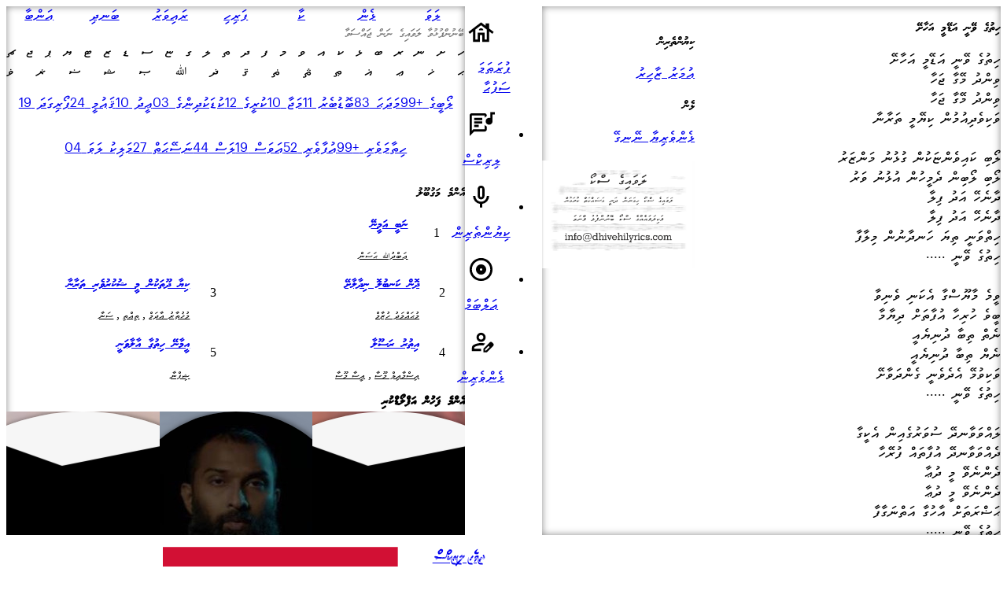

--- FILE ---
content_type: text/html; charset=UTF-8
request_url: https://dhivehilyrics.com/lyrics/hithuge-veynee-adey-mee
body_size: 13390
content:
<!DOCTYPE html>
<html lang="en">
    <head>
        <meta charset="utf-8">
        <meta name="viewport" content="width=device-width, initial-scale=1">
        <meta name="csrf-token" content="hE5xnlpKSwmzKW8sgGtIByViPAzih0K2F1Plf3Ni">

        <script async src="https://www.googletagmanager.com/gtag/js?id=UA-135505634-1"></script>
        <script src="https://cdnjs.cloudflare.com/ajax/libs/font-awesome/6.2.1/js/all.min.js" data-auto-a11y="true" ></script>
        <script>
            window.dataLayer = window.dataLayer || [];
            function gtag(){dataLayer.push(arguments);}
            gtag('js', new Date());

            gtag('config', 'UA-135505634-1');
        </script>
        <script async src="https://pagead2.googlesyndication.com/pagead/js/adsbygoogle.js?client=ca-pub-2606904330647352" crossorigin="anonymous"></script>

        <meta property="og:title" content="ހިތުގެ ވޭނީ އަޑޭމީ އަހާށޭ" />
        <meta property="og:description" content="ދިވެހިރާއްޖޭގެ އެންމެ މަގުބޫލު ދިވެހި ލަވައިގެ ލިރިކްސް ވެބްސައިޓް" />
        <meta property="og:type" content="lyrics" />
        <meta property="og:url" content="https://www.dhivehilyrics.com//lyrics/hithuge-veynee-adey-mee" />
        <meta property="og:site_name" content="ދިވެހި ލިރިކްސް" />
        <meta property="og:image" content="https://www.dhivehilyrics.com//storage/images/lyrics/1639950931.png" />
        <meta property="og:image:url" content="https://www.dhivehilyrics.com//storage/images/lyrics/1639950931.png" />
        <meta property="og:image:secure_url" content="https://www.dhivehilyrics.com//storage/images/lyrics/1639950931.png" />
        <meta property="og:image:type" content="image/jpeg" />
        <meta property="og:image:width" content="1200" />
        <meta property="og:image:height" content="630" />

        <title>ދިވެހި ލިރިކްސް         | ހިތުގެ ވޭނީ އަޑޭމީ އަހާށޭ
        </title>

        <link rel="apple-touch-icon" sizes="57x57" href="/apple-icon-57x57.png">
        <link rel="apple-touch-icon" sizes="60x60" href="/apple-icon-60x60.png">
        <link rel="apple-touch-icon" sizes="72x72" href="/apple-icon-72x72.png">
        <link rel="apple-touch-icon" sizes="76x76" href="/apple-icon-76x76.png">
        <link rel="apple-touch-icon" sizes="114x114" href="/apple-icon-114x114.png">
        <link rel="apple-touch-icon" sizes="120x120" href="/apple-icon-120x120.png">
        <link rel="apple-touch-icon" sizes="144x144" href="/apple-icon-144x144.png">
        <link rel="apple-touch-icon" sizes="152x152" href="/apple-icon-152x152.png">
        <link rel="apple-touch-icon" sizes="180x180" href="/apple-icon-180x180.png">
        <link rel="icon" type="image/png" sizes="192x192"  href="/android-icon-192x192.png">
        <link rel="icon" type="image/png" sizes="32x32" href="/favicon-32x32.png">
        <link rel="icon" type="image/png" sizes="96x96" href="/favicon-96x96.png">
        <link rel="icon" type="image/png" sizes="16x16" href="/favicon-16x16.png">
        <link rel="manifest" href="/manifest.json">
        <meta name="msapplication-TileColor" content="#0F766E">
        <meta name="msapplication-TileImage" content="/ms-icon-144x144.png">
        <meta name="theme-color" content="#cad5e2">

        <!-- Fonts -->
        <link rel="preconnect" href="https://fonts.bunny.net">
        <link href="https://fonts.bunny.net/css?family=figtree:400,500,600&display=swap" rel="stylesheet" />

        <!-- Scripts -->

        <script src="/storage/js/app.js"></script>
        <script type="text/javascript" src="/storage/js/jtk-4.2.1.pack.js"></script>
        <script src="/storage/js/moment.min.js"></script>
        <script src="/storage/js/moment-timezone.min.js"></script>
        <script src="/storage/js/moment-timezone-with-data.min.js"></script>
        <script type="text/javascript">
        // Default mode: 'off', 'phonetic', 'phonetic-hh', 'typewriter'

        thaanaKeyboard.defaultKeyboard = 'phonetic';

        </script>
        
        <!-- Styles -->
        <link rel="stylesheet" href="/storage/css/styles.css">
        <!-- Livewire Styles --><style >[wire\:loading][wire\:loading], [wire\:loading\.delay][wire\:loading\.delay], [wire\:loading\.inline-block][wire\:loading\.inline-block], [wire\:loading\.inline][wire\:loading\.inline], [wire\:loading\.block][wire\:loading\.block], [wire\:loading\.flex][wire\:loading\.flex], [wire\:loading\.table][wire\:loading\.table], [wire\:loading\.grid][wire\:loading\.grid], [wire\:loading\.inline-flex][wire\:loading\.inline-flex] {display: none;}[wire\:loading\.delay\.none][wire\:loading\.delay\.none], [wire\:loading\.delay\.shortest][wire\:loading\.delay\.shortest], [wire\:loading\.delay\.shorter][wire\:loading\.delay\.shorter], [wire\:loading\.delay\.short][wire\:loading\.delay\.short], [wire\:loading\.delay\.default][wire\:loading\.delay\.default], [wire\:loading\.delay\.long][wire\:loading\.delay\.long], [wire\:loading\.delay\.longer][wire\:loading\.delay\.longer], [wire\:loading\.delay\.longest][wire\:loading\.delay\.longest] {display: none;}[wire\:offline][wire\:offline] {display: none;}[wire\:dirty]:not(textarea):not(input):not(select) {display: none;}:root {--livewire-progress-bar-color: #2299dd;}[x-cloak] {display: none !important;}[wire\:cloak] {display: none !important;}</style>
        <!-- Styles -->
        <link rel="preload" as="style" href="https://dhivehilyrics.com/build/assets/app-BMTE0RVI.css" /><link rel="stylesheet" href="https://dhivehilyrics.com/build/assets/app-BMTE0RVI.css" data-navigate-track="reload" />        <link rel="modulepreload" href="https://dhivehilyrics.com/build/assets/app-DNxiirP_.js" /><script type="module" src="https://dhivehilyrics.com/build/assets/app-DNxiirP_.js" data-navigate-track="reload"></script>    </head>
    <body class="min-h-screen font-sans antialiased bg-zinc-50">
        <div class="">
            <main>
                <div class="flex flex-wrap md:flex-nowrap justify-center rtl">
        <div class="w-full block md:hidden py-4 bg-slate-300" x-data="{ open: false }">
            <div class="flex">
                <div class="w-full h-[48px] relative">
    <a class="px-2 md:px-0 grid justify-items-start md:justify-items-center md:absolute md:bottom-4 m-auto left-0 right-0 fill-zinc-700" href="https://dhivehilyrics.com">
        <p class="text-4xl text-slate-700 text-center easaSurukheeBold">ދިވެހި ލިރިކްސް</p>
    </a>
</div>                <div class="pl-4">
                    <button @click.prevent="open = ! open">
                        <svg xmlns="http://www.w3.org/2000/svg" height="40px" viewBox="0 -960 960 960" width="40px" fill="#FFFFFF">
                            <path d="M120-240v-80h720v80H120Zm0-200v-80h720v80H120Zm0-200v-80h720v80H120Z"/>
                        </svg>
                    </button>
                </div>
            </div>   
            <div x-show="open">
                <div class="mb-4">
    <ul class="grid grid-cols-4 md:grid-cols-none gap-2 rtl">
        <li class="mt-6 hidden md:block">   
            <a class="grid justify-items-center fill-zinc-700" href="https://dhivehilyrics.com">
                <svg xmlns="http://www.w3.org/2000/svg" height="35px" viewBox="0 -960 960 960" width="35px">
                    <path d="M200-160v-366L88-440l-48-64 440-336 160 122v-82h120v174l160 122-48 64-112-86v366H520v-240h-80v240H200Zm80-80h80v-240h240v240h80v-347L480-739 280-587v347Zm120-319h160q0-32-24-52.5T480-632q-32 0-56 20.5T400-559Zm-40 319v-240h240v240-240H360v240Z"/>
                </svg>
                <p class="text-sm pt-4 faseyha">ފުރަތަމަ ސަފުޙާ</p>
            </a>
        </li>
        <li class="mt-6">   
            <a class="grid justify-items-center fill-green-600" href="https://dhivehilyrics.com/lyrics/all">
                <svg xmlns="http://www.w3.org/2000/svg" height="35px" viewBox="0 -960 960 960" width="35px">
                    <path d="M80-80v-720q0-33 23.5-56.5T160-880h440q33 0 56.5 23.5T680-800v17q-24 11-44 27t-36 36v-80H160v527l47-47h393v-160q16 20 36 36t44 27v97q0 33-23.5 56.5T600-240H240L80-80Zm160-320h160v-80H240v80Zm520-80q-50 0-85-35t-35-85q0-50 35-85t85-35q11 0 21 2t19 5v-207h160v80h-80v240q0 50-35 85t-85 35Zm-520-40h280v-80H240v80Zm0-120h280v-80H240v80Zm-80 320v-480 480Z"/>
                </svg>
                <p class="text-sm pt-4 faseyha">ލިރިކްސް</p>
            </a>
        </li>
        <li class="mt-6">   
            <a class="grid justify-items-center fill-zinc-700" href="https://dhivehilyrics.com/artist">
                <svg xmlns="http://www.w3.org/2000/svg" height="35px" viewBox="0 -960 960 960" width="35px">
                    <path d="M480-400q-50 0-85-35t-35-85v-240q0-50 35-85t85-35q50 0 85 35t35 85v240q0 50-35 85t-85 35Zm0-240Zm-40 520v-123q-104-14-172-93t-68-184h80q0 83 58.5 141.5T480-320q83 0 141.5-58.5T680-520h80q0 105-68 184t-172 93v123h-80Zm40-360q17 0 28.5-11.5T520-520v-240q0-17-11.5-28.5T480-800q-17 0-28.5 11.5T440-760v240q0 17 11.5 28.5T480-480Z"/>
                </svg>
                <p class="text-sm pt-4 faseyha">ކިޔުންތެރިން</p>
            </a>
        </li>
        <li class="mt-6">   
            <a class="grid justify-items-center fill-zinc-700" href="https://dhivehilyrics.com/album">
                <svg xmlns="http://www.w3.org/2000/svg" height="35px" viewBox="0 -960 960 960" width="35px">
                    <path d="M480-300q75 0 127.5-52.5T660-480q0-75-52.5-127.5T480-660q-75 0-127.5 52.5T300-480q0 75 52.5 127.5T480-300Zm0-140q-17 0-28.5-11.5T440-480q0-17 11.5-28.5T480-520q17 0 28.5 11.5T520-480q0 17-11.5 28.5T480-440Zm0 360q-83 0-156-31.5T197-197q-54-54-85.5-127T80-480q0-83 31.5-156T197-763q54-54 127-85.5T480-880q83 0 156 31.5T763-763q54 54 85.5 127T880-480q0 83-31.5 156T763-197q-54 54-127 85.5T480-80Zm0-80q134 0 227-93t93-227q0-134-93-227t-227-93q-134 0-227 93t-93 227q0 134 93 227t227 93Zm0-320Z"/>
                </svg>
                <p class="text-sm pt-4 faseyha">އަލްބަމް</p>
            </a>
        </li>
        <li class="mt-6">   
            <a class="grid justify-items-center fill-zinc-700" href="https://dhivehilyrics.com/lyricist">
                <svg xmlns="http://www.w3.org/2000/svg" height="35px" viewBox="0 -960 960 960" width="35px">
                    <path d="M480-240Zm-320 80v-112q0-34 17.5-62.5T224-378q62-31 126-46.5T480-440q37 0 73 4.5t72 14.5l-67 68q-20-3-39-5t-39-2q-56 0-111 13.5T260-306q-9 5-14.5 14t-5.5 20v32h240v80H160Zm400 40v-123l221-220q9-9 20-13t22-4q12 0 23 4.5t20 13.5l37 37q8 9 12.5 20t4.5 22q0 11-4 22.5T903-340L683-120H560Zm300-263-37-37 37 37ZM620-180h38l121-122-18-19-19-18-122 121v38Zm141-141-19-18 37 37-18-19ZM480-480q-66 0-113-47t-47-113q0-66 47-113t113-47q66 0 113 47t47 113q0 66-47 113t-113 47Zm0-80q33 0 56.5-23.5T560-640q0-33-23.5-56.5T480-720q-33 0-56.5 23.5T400-640q0 33 23.5 56.5T480-560Zm0-80Z"/>
                </svg>
                <p class="text-sm pt-4 faseyha">ޅެންވެރިން</p>
            </a>
        </li>
    </ul>
</div>                <div wire:snapshot="{&quot;data&quot;:[],&quot;memo&quot;:{&quot;id&quot;:&quot;1p4OuO8mjZPCoziaYryw&quot;,&quot;name&quot;:&quot;category-live&quot;,&quot;path&quot;:&quot;lyrics\/hithuge-veynee-adey-mee&quot;,&quot;method&quot;:&quot;GET&quot;,&quot;children&quot;:[],&quot;scripts&quot;:[],&quot;assets&quot;:[],&quot;errors&quot;:[],&quot;locale&quot;:&quot;en&quot;},&quot;checksum&quot;:&quot;c0c34dfae135961fe27e92bba604c48b7885e9426bc5b8b7970b7986fe099d00&quot;}" wire:effects="[]" wire:id="1p4OuO8mjZPCoziaYryw" class="w-full mb-2 rtl grid grid-rows-2 grid-cols-4 md:grid-rows-1 md:grid-cols-7 divide-x-2 divide-zinc-300">
<!--[if BLOCK]><![endif]-->    <div class="">
        <a href="/lyrics">
            <div class="no-select px-4 faseyha py-1 border-b-2 border-transparent hover:border-gray-700 hover:font-bold text-md text-center cursor-pointer">ލަވަ</div>
        </a>
    </div>
    <div class="">
        <a href="/lhen ">
            <div class="no-select px-4 faseyha py-1 border-b-2 border-transparent hover:border-gray-700 hover:font-bold text-md text-center cursor-pointer">ޅެން</div>
        </a>
    </div>
    <div class="">
        <a href="/kaa">
            <div class="no-select px-4 faseyha py-1 border-b-2 border-transparent hover:border-gray-700 hover:font-bold text-md text-center cursor-pointer">ކާ</div>
        </a>
    </div>
    <div class="">
        <a href="/farihi">
            <div class="no-select px-4 faseyha py-1 border-b-2 border-transparent hover:border-gray-700 hover:font-bold text-md text-center cursor-pointer">ފަރިހި</div>
        </a>
    </div>
    <div class="">
        <a href="/raivaru">
            <div class="no-select px-4 faseyha py-1 border-b-2 border-transparent hover:border-gray-700 hover:font-bold text-md text-center cursor-pointer">ރައިވަރު</div>
        </a>
    </div>
    <div class="">
        <a href="/bandhi">
            <div class="no-select px-4 faseyha py-1 border-b-2 border-transparent hover:border-gray-700 hover:font-bold text-md text-center cursor-pointer">ބަނދި </div>
        </a>
    </div>
    <div class="">
        <a href="/anbaa">
            <div class="no-select px-4 faseyha py-1 border-b-2 border-transparent hover:border-gray-700 hover:font-bold text-md text-center cursor-pointer">އަންބާ</div>
        </a>
    </div>
<!--[if ENDBLOCK]><![endif]-->
</div>                <div wire:snapshot="{&quot;data&quot;:{&quot;characters&quot;:[[&quot;A&quot;,&quot;B&quot;,&quot;C&quot;,&quot;D&quot;,&quot;E&quot;,&quot;F&quot;,&quot;G&quot;,&quot;H&quot;,&quot;I&quot;,&quot;J&quot;,&quot;K&quot;,&quot;L&quot;,&quot;M&quot;,&quot;N&quot;,&quot;O&quot;,&quot;P&quot;,&quot;Q&quot;,&quot;R&quot;,&quot;S&quot;,&quot;T&quot;,&quot;U&quot;,&quot;V&quot;,&quot;W&quot;,&quot;X&quot;,&quot;Y&quot;,&quot;Z&quot;],{&quot;class&quot;:&quot;Illuminate\\Support\\Collection&quot;,&quot;s&quot;:&quot;clctn&quot;}],&quot;search&quot;:null,&quot;suggestions&quot;:null},&quot;memo&quot;:{&quot;id&quot;:&quot;zBjnZnIUifflKpF47L1I&quot;,&quot;name&quot;:&quot;search-header&quot;,&quot;path&quot;:&quot;lyrics\/hithuge-veynee-adey-mee&quot;,&quot;method&quot;:&quot;GET&quot;,&quot;children&quot;:[],&quot;scripts&quot;:[],&quot;assets&quot;:[],&quot;errors&quot;:[],&quot;locale&quot;:&quot;en&quot;},&quot;checksum&quot;:&quot;94afcbf412714adb1afb5f7a95542400ec5445c2f721fd4da58dba5c268f7e18&quot;}" wire:effects="[]" wire:id="zBjnZnIUifflKpF47L1I" class="w-full bg-opacity-70 relative">
    <div class="w-full p-2 flex items-center border border-gray-200 bg-white shadow">
        <input type="text" id="search" wire:model.live="search" class="py-1 thaanaKeyboardInput appearance-none bg-transparent border-none w-full faseyha text-teal-800 px-2 leading-tight focus:outline-none focus:ring-transparent" placeholder="ބޭނުންފުޅުވާ ލަވައިގެ ނަން ޖައްސަވާ" autocomplete="off">  
    </div>
    <!--[if BLOCK]><![endif]--><!--[if ENDBLOCK]><![endif]-->
</div>                <div wire:snapshot="{&quot;data&quot;:{&quot;characters&quot;:[[&quot;\u0780&quot;,&quot;\u0781&quot;,&quot;\u0782&quot;,&quot;\u0783&quot;,&quot;\u0784&quot;,&quot;\u0785&quot;,&quot;\u0786&quot;,&quot;\u0787&quot;,&quot;\u0788&quot;,&quot;\u0789&quot;,&quot;\u078a&quot;,&quot;\u078b&quot;,&quot;\u078c&quot;,&quot;\u078d&quot;,&quot;\u078e&quot;,&quot;\u078f&quot;,&quot;\u0790&quot;,&quot;\u0791&quot;,&quot;\u0792&quot;,&quot;\u0793&quot;,&quot;\u0794&quot;,&quot;\u0795&quot;,&quot;\u0796&quot;,&quot;\u0797&quot;],{&quot;class&quot;:&quot;Illuminate\\Support\\Collection&quot;,&quot;s&quot;:&quot;clctn&quot;}],&quot;characterss&quot;:[[&quot;\u0799&quot;,&quot;\u079a&quot;,&quot;\u07a2&quot;,&quot;\u07a3&quot;,&quot;\u07a0&quot;,&quot;\u0798&quot;,&quot;\u07a1&quot;,&quot;\u07a4&quot;,&quot;\u079b&quot;,&quot;\ufdf2&quot;,&quot;\u079e&quot;,&quot;\u079d&quot;,&quot;\u079f&quot;,&quot;\u079c&quot;,&quot;\u07a5&quot;],{&quot;class&quot;:&quot;Illuminate\\Support\\Collection&quot;,&quot;s&quot;:&quot;clctn&quot;}],&quot;lyrics&quot;:null,&quot;artists&quot;:null,&quot;albums&quot;:null,&quot;results&quot;:null},&quot;memo&quot;:{&quot;id&quot;:&quot;AP2NOrj0RzdLH6KuXVAF&quot;,&quot;name&quot;:&quot;search-letter&quot;,&quot;path&quot;:&quot;lyrics\/hithuge-veynee-adey-mee&quot;,&quot;method&quot;:&quot;GET&quot;,&quot;children&quot;:[],&quot;scripts&quot;:[],&quot;assets&quot;:[],&quot;errors&quot;:[],&quot;locale&quot;:&quot;en&quot;},&quot;checksum&quot;:&quot;63f74ac2fe78a997f2bffaf4b16422063992efa76c7904d4af530bf228b0ed54&quot;}" wire:effects="[]" wire:id="AP2NOrj0RzdLH6KuXVAF" class="max-w-7xl mx-auto px-0 py-1">
    <div wire:loading class="fixed min-h-screen flex flex-col top-0 left-0 h-full w-full bg-gray-300/50 z-50 ">
    <div class="flex flex-auto h-full w-full items-center justify-center">
        <div class="la-line-scale-pulse-out la-2x" style="color:red;">
            <div></div>
            <div></div>
            <div></div>
            <div></div>
            <div></div>
        </div>
        <div class="la-line-scale-pulse-out">
            <div></div>
            <div></div>
            <div></div>
            <div></div>
            <div></div>
        </div>
        <div class="la-line-scale-pulse-out la-2x" style="color:green;">
            <div></div>
            <div></div>
            <div></div>
            <div></div>
            <div></div>
        </div>
    </div>
</div>    <div class="w-full">
        <div class="flex justify-between flex-wrap overflow-hidden">
            <!--[if BLOCK]><![endif]--> 
                <div wire:click="lyric('ހ')" class="no-select text-xl px-4 faseyha py-1 border md:border-2 border-transparent hover:border-gray-200 hover:text-white bg-opacity-50 hover:bg-teal-600 text-center cursor-pointer">ހ</div>
             
                <div wire:click="lyric('ށ')" class="no-select text-xl px-4 faseyha py-1 border md:border-2 border-transparent hover:border-gray-200 hover:text-white bg-opacity-50 hover:bg-teal-600 text-center cursor-pointer">ށ</div>
             
                <div wire:click="lyric('ނ')" class="no-select text-xl px-4 faseyha py-1 border md:border-2 border-transparent hover:border-gray-200 hover:text-white bg-opacity-50 hover:bg-teal-600 text-center cursor-pointer">ނ</div>
             
                <div wire:click="lyric('ރ')" class="no-select text-xl px-4 faseyha py-1 border md:border-2 border-transparent hover:border-gray-200 hover:text-white bg-opacity-50 hover:bg-teal-600 text-center cursor-pointer">ރ</div>
             
                <div wire:click="lyric('ބ')" class="no-select text-xl px-4 faseyha py-1 border md:border-2 border-transparent hover:border-gray-200 hover:text-white bg-opacity-50 hover:bg-teal-600 text-center cursor-pointer">ބ</div>
             
                <div wire:click="lyric('ޅ')" class="no-select text-xl px-4 faseyha py-1 border md:border-2 border-transparent hover:border-gray-200 hover:text-white bg-opacity-50 hover:bg-teal-600 text-center cursor-pointer">ޅ</div>
             
                <div wire:click="lyric('ކ')" class="no-select text-xl px-4 faseyha py-1 border md:border-2 border-transparent hover:border-gray-200 hover:text-white bg-opacity-50 hover:bg-teal-600 text-center cursor-pointer">ކ</div>
             
                <div wire:click="lyric('އ')" class="no-select text-xl px-4 faseyha py-1 border md:border-2 border-transparent hover:border-gray-200 hover:text-white bg-opacity-50 hover:bg-teal-600 text-center cursor-pointer">އ</div>
             
                <div wire:click="lyric('ވ')" class="no-select text-xl px-4 faseyha py-1 border md:border-2 border-transparent hover:border-gray-200 hover:text-white bg-opacity-50 hover:bg-teal-600 text-center cursor-pointer">ވ</div>
             
                <div wire:click="lyric('މ')" class="no-select text-xl px-4 faseyha py-1 border md:border-2 border-transparent hover:border-gray-200 hover:text-white bg-opacity-50 hover:bg-teal-600 text-center cursor-pointer">މ</div>
             
                <div wire:click="lyric('ފ')" class="no-select text-xl px-4 faseyha py-1 border md:border-2 border-transparent hover:border-gray-200 hover:text-white bg-opacity-50 hover:bg-teal-600 text-center cursor-pointer">ފ</div>
             
                <div wire:click="lyric('ދ')" class="no-select text-xl px-4 faseyha py-1 border md:border-2 border-transparent hover:border-gray-200 hover:text-white bg-opacity-50 hover:bg-teal-600 text-center cursor-pointer">ދ</div>
             
                <div wire:click="lyric('ތ')" class="no-select text-xl px-4 faseyha py-1 border md:border-2 border-transparent hover:border-gray-200 hover:text-white bg-opacity-50 hover:bg-teal-600 text-center cursor-pointer">ތ</div>
             
                <div wire:click="lyric('ލ')" class="no-select text-xl px-4 faseyha py-1 border md:border-2 border-transparent hover:border-gray-200 hover:text-white bg-opacity-50 hover:bg-teal-600 text-center cursor-pointer">ލ</div>
             
                <div wire:click="lyric('ގ')" class="no-select text-xl px-4 faseyha py-1 border md:border-2 border-transparent hover:border-gray-200 hover:text-white bg-opacity-50 hover:bg-teal-600 text-center cursor-pointer">ގ</div>
             
                <div wire:click="lyric('ޏ')" class="no-select text-xl px-4 faseyha py-1 border md:border-2 border-transparent hover:border-gray-200 hover:text-white bg-opacity-50 hover:bg-teal-600 text-center cursor-pointer">ޏ</div>
             
                <div wire:click="lyric('ސ')" class="no-select text-xl px-4 faseyha py-1 border md:border-2 border-transparent hover:border-gray-200 hover:text-white bg-opacity-50 hover:bg-teal-600 text-center cursor-pointer">ސ</div>
             
                <div wire:click="lyric('ޑ')" class="no-select text-xl px-4 faseyha py-1 border md:border-2 border-transparent hover:border-gray-200 hover:text-white bg-opacity-50 hover:bg-teal-600 text-center cursor-pointer">ޑ</div>
             
                <div wire:click="lyric('ޒ')" class="no-select text-xl px-4 faseyha py-1 border md:border-2 border-transparent hover:border-gray-200 hover:text-white bg-opacity-50 hover:bg-teal-600 text-center cursor-pointer">ޒ</div>
             
                <div wire:click="lyric('ޓ')" class="no-select text-xl px-4 faseyha py-1 border md:border-2 border-transparent hover:border-gray-200 hover:text-white bg-opacity-50 hover:bg-teal-600 text-center cursor-pointer">ޓ</div>
             
                <div wire:click="lyric('ޔ')" class="no-select text-xl px-4 faseyha py-1 border md:border-2 border-transparent hover:border-gray-200 hover:text-white bg-opacity-50 hover:bg-teal-600 text-center cursor-pointer">ޔ</div>
             
                <div wire:click="lyric('ޕ')" class="no-select text-xl px-4 faseyha py-1 border md:border-2 border-transparent hover:border-gray-200 hover:text-white bg-opacity-50 hover:bg-teal-600 text-center cursor-pointer">ޕ</div>
             
                <div wire:click="lyric('ޖ')" class="no-select text-xl px-4 faseyha py-1 border md:border-2 border-transparent hover:border-gray-200 hover:text-white bg-opacity-50 hover:bg-teal-600 text-center cursor-pointer">ޖ</div>
             
                <div wire:click="lyric('ޗ')" class="no-select text-xl px-4 faseyha py-1 border md:border-2 border-transparent hover:border-gray-200 hover:text-white bg-opacity-50 hover:bg-teal-600 text-center cursor-pointer">ޗ</div>
            <!--[if ENDBLOCK]><![endif]-->
        </div>
        <div class="flex justify-between flex-wrap overflow-hidden">
            <!--[if BLOCK]><![endif]--> 
                <div wire:click="lyric('ޙ')" class="no-select text-xl px-2 faseyha py-1 border md:border-2 border-transparent hover:border-gray-200 hover:text-white bg-opacity-50 hover:bg-teal-600 text-center cursor-pointer">ޙ</div>
             
                <div wire:click="lyric('ޚ')" class="no-select text-xl px-2 faseyha py-1 border md:border-2 border-transparent hover:border-gray-200 hover:text-white bg-opacity-50 hover:bg-teal-600 text-center cursor-pointer">ޚ</div>
             
                <div wire:click="lyric('ޢ')" class="no-select text-xl px-2 faseyha py-1 border md:border-2 border-transparent hover:border-gray-200 hover:text-white bg-opacity-50 hover:bg-teal-600 text-center cursor-pointer">ޢ</div>
             
                <div wire:click="lyric('ޣ')" class="no-select text-xl px-2 faseyha py-1 border md:border-2 border-transparent hover:border-gray-200 hover:text-white bg-opacity-50 hover:bg-teal-600 text-center cursor-pointer">ޣ</div>
             
                <div wire:click="lyric('ޠ')" class="no-select text-xl px-2 faseyha py-1 border md:border-2 border-transparent hover:border-gray-200 hover:text-white bg-opacity-50 hover:bg-teal-600 text-center cursor-pointer">ޠ</div>
             
                <div wire:click="lyric('ޘ')" class="no-select text-xl px-2 faseyha py-1 border md:border-2 border-transparent hover:border-gray-200 hover:text-white bg-opacity-50 hover:bg-teal-600 text-center cursor-pointer">ޘ</div>
             
                <div wire:click="lyric('ޡ')" class="no-select text-xl px-2 faseyha py-1 border md:border-2 border-transparent hover:border-gray-200 hover:text-white bg-opacity-50 hover:bg-teal-600 text-center cursor-pointer">ޡ</div>
             
                <div wire:click="lyric('ޤ')" class="no-select text-xl px-2 faseyha py-1 border md:border-2 border-transparent hover:border-gray-200 hover:text-white bg-opacity-50 hover:bg-teal-600 text-center cursor-pointer">ޤ</div>
             
                <div wire:click="lyric('ޛ')" class="no-select text-xl px-2 faseyha py-1 border md:border-2 border-transparent hover:border-gray-200 hover:text-white bg-opacity-50 hover:bg-teal-600 text-center cursor-pointer">ޛ</div>
             
                <div wire:click="lyric('ﷲ')" class="no-select text-xl px-2 faseyha py-1 border md:border-2 border-transparent hover:border-gray-200 hover:text-white bg-opacity-50 hover:bg-teal-600 text-center cursor-pointer">ﷲ</div>
             
                <div wire:click="lyric('ޞ')" class="no-select text-xl px-2 faseyha py-1 border md:border-2 border-transparent hover:border-gray-200 hover:text-white bg-opacity-50 hover:bg-teal-600 text-center cursor-pointer">ޞ</div>
             
                <div wire:click="lyric('ޝ')" class="no-select text-xl px-2 faseyha py-1 border md:border-2 border-transparent hover:border-gray-200 hover:text-white bg-opacity-50 hover:bg-teal-600 text-center cursor-pointer">ޝ</div>
             
                <div wire:click="lyric('ޟ')" class="no-select text-xl px-2 faseyha py-1 border md:border-2 border-transparent hover:border-gray-200 hover:text-white bg-opacity-50 hover:bg-teal-600 text-center cursor-pointer">ޟ</div>
             
                <div wire:click="lyric('ޜ')" class="no-select text-xl px-2 faseyha py-1 border md:border-2 border-transparent hover:border-gray-200 hover:text-white bg-opacity-50 hover:bg-teal-600 text-center cursor-pointer">ޜ</div>
             
                <div wire:click="lyric('ޥ')" class="no-select text-xl px-2 faseyha py-1 border md:border-2 border-transparent hover:border-gray-200 hover:text-white bg-opacity-50 hover:bg-teal-600 text-center cursor-pointer">ޥ</div>
            <!--[if ENDBLOCK]><![endif]-->
        </div>
    </div>
    <!--[if BLOCK]><![endif]--><!--[if ENDBLOCK]><![endif]-->
</div>            </div>
        </div>
        <div class="order-1 w-13/13 md:w-6/13 md:h-[calc(100vh-48px)] p-4 md:overflow-y-scroll no-scrollbar border-2 border-white" style="box-shadow: inset 0 0 10px rgba(110, 110, 110, 0.8);">
                                                   <div wire:snapshot="{&quot;data&quot;:{&quot;lyrics&quot;:[null,{&quot;class&quot;:&quot;App\\Models\\Lyrics&quot;,&quot;key&quot;:363,&quot;s&quot;:&quot;mdl&quot;}],&quot;count&quot;:526},&quot;memo&quot;:{&quot;id&quot;:&quot;oAdFwgltujPHSAo3nqqE&quot;,&quot;name&quot;:&quot;lyrics-live&quot;,&quot;path&quot;:&quot;lyrics\/hithuge-veynee-adey-mee&quot;,&quot;method&quot;:&quot;GET&quot;,&quot;children&quot;:[],&quot;scripts&quot;:[],&quot;assets&quot;:[],&quot;errors&quot;:[],&quot;locale&quot;:&quot;en&quot;},&quot;checksum&quot;:&quot;244842818ecf493b3c5b30d601244e7884c622f33282501c7a2f6135797aed27&quot;}" wire:effects="[]" wire:id="oAdFwgltujPHSAo3nqqE" class="md:flex">
    <div class="w-full md:w-2/3">
                            
                <p class="pb-6 waheed text-3xl">ހިތުގެ ވޭނީ އަޑޭމީ އަހާށޭ</p>
        <!--[if BLOCK]><![endif]--><!--[if ENDBLOCK]><![endif]-->
        <pre><p class="text-sm/8 faseyha">ހިތުގެ ވޭނީ އަޑޭމީ އަހާށޭ
ވިންދު މޭގާ ޖަހާ
ވިންދު މޭގާ ޖަހާ 
ވަކިވެދިއުމުން ކިޔޭމީ ތަރާނާ

ލޯބި ކައިވެންޏަކުން ގުޅުނު މަންޒަރު
ލޯބި ލޯބިން ދެމީހުން އުޅުނު ވަރު
ދާނެހޭ އަދު ފިލާ
ދާނެހޭ އަދު ފިލާ
ހިތްވަނީ ތިޔަ ހަނދާނުން މިލާފާ
ހިތުގެ ވޭނީ .....

ވީމެ މާޔޫސްގާ އެކަނި ވެނިވާ
ބީވެ ހުރިހާ އުފާތަށް ދިޔާމާ
ނެތް ތިބާ ދުނިޔެއީ
ނެޔް ތިބާ ދުނިޔެއީ
ވަކިވުމޭ އެދެވެނީ ގެންދަވާށޭ
ހިތުގެ ވޭނީ .....

ލައްވަވާނދޭ ސުވަރުގެއިން އެކީގާ
ދެއްވަވާނދޭ އުފާތައް ފުރޭހާ
ދެންނެވޭ މީ ދުޢާ
ދެންނެވޭ މީ ދުޢާ
ޙަޟްރަތަށް އާހުގާ އަތްނަގާފާ
ހިތުގެ ވޭނީ .....</p></pre>
        <!--[if BLOCK]><![endif]--><!--[if ENDBLOCK]><![endif]-->
    </div>
    <div class="w-full md:w-1/3">
        <div class="w-full flex justify-center space-x-4 mb-4">
            <div>
                <a href="/lyrics/download/hithuge-veynee-adey-mee" target="_blank">
                <svg class="w-7 h-7" version="1.1" id="Layer_1" xmlns="http://www.w3.org/2000/svg" xmlns:xlink="http://www.w3.org/1999/xlink" 
                    viewBox="0 0 512 512" xml:space="preserve">
                    <circle style="fill:#FAA85F;" cx="376" cy="400" r="112"/>
                    <polygon style="fill:#FFFFFF;" points="392,400 392,336 360,336 360,400 328,400 376,464 424,400 "/>
                    <path style="fill:#00384E;" d="M256.352,480H56V32h192v128h128v96c11.008,0,21.696,1.36,32,3.712V137.376L270.624,0H24v512h261.696
                        C274.384,502.864,264.464,492.096,256.352,480z M280,54.624L353.376,128H280V54.624z"/>
                    <path style="fill:#72C6EF;" d="M232,400c0-68.384,47.968-125.68,112-140.288V160h-96V64H88v384h152.4
                        C235.056,432.96,232,416.848,232,400z"/>
                    <g>
                        <rect x="136" y="240" style="fill:#00384D;" width="160" height="32"/>
                        <path style="fill:#00384D;" d="M268.976,304H136v32h111.2C253.008,324.336,260.352,313.6,268.976,304z"/>
                        <path style="fill:#00384D;" d="M136,368v32h96c0-11.008,1.36-21.696,3.712-32H136z"/>
                    </g>
                </svg>
                </a>
            </div>
            <div>
                <a href="https://www.facebook.com/dialog/share?app_id=1071341090305726&amp;href=https://dhivehilyrics.com/lyrics/hithuge-veynee-adey-mee&amp;redirect_uri=https://dhivehilyrics.com/lyrics/hithuge-veynee-adey-mee">
                    <svg class="w-7 h-7" enable-background="new 0 0 32 32" id="Layer_1" version="1.0" viewBox="0 0 32 32" xml:space="preserve" xmlns="http://www.w3.org/2000/svg" xmlns:xlink="http://www.w3.org/1999/xlink">
                        <g>
                            <path d="M32,30c0,1.104-0.896,2-2,2H2c-1.104,0-2-0.896-2-2V2c0-1.104,0.896-2,2-2h28c1.104,0,2,0.896,2,2V30z" fill="#3B5998"/>
                            <path d="M22,32V20h4l1-5h-5v-2c0-2,1.002-3,3-3h2V5c-1,0-2.24,0-4,0c-3.675,0-6,2.881-6,7v3h-4v5h4v12H22z" fill="#FFFFFF" id="f"/>
                        </g>
                        <g/>
                        <g/>
                        <g/>
                        <g/>
                        <g/>
                        <g/>
                    </svg>
                </a>
            </div>
            <div>
                <a href="https://twitter.com/intent/tweet?text=ހިތުގެ ވޭނީ އަޑޭމީ އަހާށޭ&amp;url=https://dhivehilyrics.com/lyrics/hithuge-veynee-adey-mee">
                    <svg class="w-7 h-7" style="fill-rule:evenodd;clip-rule:evenodd;stroke-linejoin:round;stroke-miterlimit:2;" version="1.1" viewBox="0 0 512 512" xml:space="preserve" xmlns="http://www.w3.org/2000/svg" xmlns:serif="http://www.serif.com/" xmlns:xlink="http://www.w3.org/1999/xlink">
                        <g>
                            <path d="M448,512l-384,0c-35.328,0 -64,-28.672 -64,-64l0,-384c0,-35.328 28.672,-64 64,-64l384,0c35.328,0 64,28.672 64,64l0,384c0,35.328 -28.672,64 -64,64Z" id="Dark_Blue" style="fill:#1da1f2;fill-rule:nonzero;"/><path d="M196.608,386.048c120.704,0 186.752,-100.096 186.752,-186.752c0,-2.816 0,-5.632 -0.128,-8.448c12.8,-9.216 23.936,-20.864 32.768,-34.048c-11.776,5.248 -24.448,8.704 -37.76,10.368c13.568,-8.064 23.936,-20.992 28.928,-36.352c-12.672,7.552 -26.752,12.928 -41.728,15.872c-12.032,-12.8 -29.056,-20.736 -47.872,-20.736c-36.224,0 -65.664,29.44 -65.664,65.664c0,5.12 0.64,10.112 1.664,14.976c-54.528,-2.688 -102.912,-28.928 -135.296,-68.608c-5.632,9.728 -8.832,20.992 -8.832,33.024c0,22.784 11.648,42.88 29.184,54.656c-10.752,-0.384 -20.864,-3.328 -29.696,-8.192l0,0.896c0,31.744 22.656,58.368 52.608,64.384c-5.504,1.536 -11.264,2.304 -17.28,2.304c-4.224,0 -8.32,-0.384 -12.288,-1.152c8.32,26.112 32.64,45.056 61.312,45.568c-22.528,17.664 -50.816,28.16 -81.536,28.16c-5.248,0 -10.496,-0.256 -15.616,-0.896c28.928,18.432 63.488,29.312 100.48,29.312" id="Logo__x2014__FIXED" style="fill:#fff;fill-rule:nonzero;"/>
                        </g>
                    </svg>
                </a>
            </div>
            <div>
                <a href="whatsapp://send?text=ހިތުގެ ވޭނީ އަޑޭމީ އަހާށޭ https://dhivehilyrics.com/lyrics/hithuge-veynee-adey-mee">
                    <svg class="w-7 h-7" style="fill-rule:evenodd;clip-rule:evenodd;stroke-linejoin:round;stroke-miterlimit:2;" version="1.1" viewBox="0 0 512 512" xml:space="preserve" xmlns="http://www.w3.org/2000/svg" xmlns:serif="http://www.serif.com/" xmlns:xlink="http://www.w3.org/1999/xlink">
                        <g id="WhatsApp-Logo-Icon">
                            <path d="M116.225,-0.001c-11.264,0.512 -26.112,1.536 -32.768,3.072c-10.24,2.048 -19.968,5.12 -27.648,9.216c-9.728,4.608 -17.92,10.752 -25.088,17.92c-7.68,7.68 -13.824,15.872 -18.432,25.6c-4.096,7.68 -7.168,17.408 -9.216,27.648c-1.536,6.656 -2.56,21.504 -2.56,32.768c-0.512,4.608 -0.512,10.752 -0.512,13.824l0,251.905l0,13.824c0.512,11.264 1.536,26.112 3.072,32.768c2.048,10.24 5.12,19.968 9.216,27.648c4.608,9.728 10.752,17.92 17.92,25.088c7.68,7.68 15.872,13.824 25.6,18.432c7.68,4.096 17.408,7.168 27.648,9.216c6.656,1.536 21.504,2.56 32.768,2.56c4.608,0.512 10.752,0.512 13.824,0.512l251.904,0l13.824,0c11.264,-0.512 26.112,-1.536 32.768,-3.072c10.24,-2.048 19.968,-5.12 27.648,-9.216c9.728,-4.608 17.92,-10.752 25.088,-17.92c7.68,-7.68 13.824,-15.872 18.432,-25.6c4.096,-7.68 7.168,-17.408 9.216,-27.648c1.536,-6.656 2.56,-21.504 2.56,-32.768c0.512,-4.608 0.512,-10.752 0.512,-13.824l0,-265.729c-0.512,-11.264 -1.536,-26.112 -3.072,-32.768c-2.048,-10.24 -5.12,-19.968 -9.216,-27.648c-4.608,-9.728 -10.752,-17.92 -17.92,-25.088c-7.68,-7.68 -15.872,-13.824 -25.6,-18.432c-7.68,-4.096 -17.408,-7.168 -27.648,-9.216c-6.656,-1.536 -21.504,-2.56 -32.768,-2.56c-4.608,-0.512 -10.752,-0.512 -13.824,-0.512l-265.728,0Z" style="fill:url(#_Linear1);fill-rule:nonzero;"/>
                            <path d="M344.754,289.698c-4.56,-2.282 -26.98,-13.311 -31.161,-14.832c-4.18,-1.521 -7.219,-2.282 -10.259,2.282c-3.041,4.564 -11.78,14.832 -14.44,17.875c-2.66,3.042 -5.32,3.423 -9.88,1.14c-4.561,-2.281 -19.254,-7.095 -36.672,-22.627c-13.556,-12.087 -22.709,-27.017 -25.369,-31.581c-2.66,-4.564 -0.283,-7.031 2,-9.304c2.051,-2.041 4.56,-5.324 6.84,-7.986c2.28,-2.662 3.04,-4.564 4.56,-7.606c1.52,-3.042 0.76,-5.705 -0.38,-7.987c-1.14,-2.282 -10.26,-24.72 -14.06,-33.848c-3.701,-8.889 -7.461,-7.686 -10.26,-7.826c-2.657,-0.132 -5.7,-0.16 -8.74,-0.16c-3.041,0 -7.98,1.141 -12.161,5.704c-4.18,4.564 -15.96,15.594 -15.96,38.032c0,22.438 16.34,44.116 18.62,47.159c2.281,3.043 32.157,49.089 77.902,68.836c10.88,4.697 19.374,7.501 25.997,9.603c10.924,3.469 20.866,2.98 28.723,1.806c8.761,-1.309 26.98,-11.029 30.781,-21.677c3.799,-10.649 3.799,-19.777 2.659,-21.678c-1.139,-1.902 -4.179,-3.043 -8.74,-5.325m-83.207,113.573l-0.061,0c-27.22,-0.011 -53.917,-7.32 -77.207,-21.137l-5.539,-3.287l-57.413,15.056l15.325,-55.959l-3.608,-5.736c-15.184,-24.145 -23.203,-52.051 -23.192,-80.704c0.033,-83.611 68.083,-151.635 151.756,-151.635c40.517,0.016 78.603,15.811 107.243,44.474c28.64,28.663 44.404,66.764 44.389,107.283c-0.035,83.617 -68.083,151.645 -151.693,151.645m129.102,-280.709c-34.457,-34.486 -80.281,-53.487 -129.103,-53.507c-100.595,0 -182.468,81.841 -182.508,182.437c-0.013,32.156 8.39,63.546 24.361,91.212l-25.892,94.545l96.75,-25.37c26.657,14.535 56.67,22.194 87.216,22.207l0.075,0c100.586,0 182.465,-81.852 182.506,-182.448c0.019,-48.751 -18.946,-94.59 -53.405,-129.076" style="fill:#fff;"/>
                        </g>
                        <defs>
                            <linearGradient gradientTransform="matrix(0,-512,-512,0,256.001,512)" gradientUnits="userSpaceOnUse" id="_Linear1" x1="0" x2="1" y1="0" y2="0">
                                <stop offset="0" style="stop-color:#25cf43;stop-opacity:1"/>
                                <stop offset="1" style="stop-color:#61fd7d;stop-opacity:1"/>
                            </linearGradient>
                        </defs>
                    </svg>
                </a>
            </div>
            <div>
                <a href="viber://forward?text=ހިތުގެ ވޭނީ އަޑޭމީ އަހާށޭ https://dhivehilyrics.com/lyrics/hithuge-veynee-adey-mee">
                    <svg class="w-7 h-7" data-name="Layer 1" id="Layer_1" viewBox="0 0 508.33 508.36" xmlns="http://www.w3.org/2000/svg">
                        <defs>
                            <style>.cls-1{fill:#675ca8;fill-rule:evenodd;}.cls-2{fill:#fff;}</style>
                        </defs>
                        <title/>
                        <path class="cls-1" d="M485,29.72c11.45,15.13,16.61,40.21,19.15,70.7,3.36,45.5,4.71,100.1,6,156.52-1.67,57.47-2.35,115.43-6,156.52-2.88,31.54-9,52.66-19.22,65.47-13,12.79-37.94,23.59-73.5,26.15-43.25,3.69-96.61,3.65-155.48,5.1-65.44-1.12-109.82-.64-156.38-5.08-36.32-2.52-60.08-13.19-74.7-26.07-10.83-14.54-14-30-17-66.24-3.75-41.85-4.58-98.56-6-155.54C4,200.57,4.13,143.44,7.9,100.74,10.43,67.05,14.42,44.4,24.65,30,39,17.77,63.48,11.69,100,8.69c50-5.85,102.06-7,155.88-6.87,55.39.09,108.56,1.67,156,6.34,32,2.56,58.48,8.07,73.07,21.56Z" transform="translate(-1.83 -1.82)"/>
                        <path class="cls-2" d="M249.5,99a150,150,0,1,0,150,150A150,150,0,0,0,249.5,99Zm-1.79,64.37a5,5,0,0,1,2.69-3.15,8.26,8.26,0,0,1,3.18-.62s1.33-.09,2.5-.05c39.66,1.06,73.91,29.22,78.85,71.87A111.57,111.57,0,0,1,336,244.58c0,1.39.06,3.91-1.65,5.54a5.13,5.13,0,0,1-2.27,1.22,6.13,6.13,0,0,1-3.24-1.76,6.65,6.65,0,0,1-1.52-4.23,131.28,131.28,0,0,0-3.29-23c-6.59-28-32-50.08-60.63-53.28-3.33-.37-6.66-.74-10-.89-2.27-.1-4.52-.52-5.41-2A3.86,3.86,0,0,1,247.71,163.37Zm15.58,26.36a17.56,17.56,0,0,1-3.69-.55c-1.59-.42-2.83-.76-3.77-1.85a5.23,5.23,0,0,1-1.17-3.25,5.08,5.08,0,0,1,1.62-2.63,5.76,5.76,0,0,1,4-1c23.38,1.17,37.22,14.7,37.22,14.7a60.27,60.27,0,0,1,10.59,14.34A63.7,63.7,0,0,1,315.36,234a10.12,10.12,0,0,1-.79,5.12,5.38,5.38,0,0,1-1.74,2.38,5,5,0,0,1-3,.9,5.45,5.45,0,0,1-2-1.3,4.68,4.68,0,0,1-1.29-2.25c-1.23-10.73-2.91-21.21-9.51-30.27C288.64,197.11,276.78,192,263.29,189.73Zm30.57,40.77c-.23,3.11-1.49,4.26-1.81,4.53a5,5,0,0,1-2.69,1.09,5.28,5.28,0,0,1-2.73-1.36,5.93,5.93,0,0,1-1.54-3.64c-.31-2.69-2.24-11.3-6.64-15.27-2.75-2.48-6.56-3.79-12.12-4.6-2.23-.32-4.4-.78-5.18-2.26a3.74,3.74,0,0,1-.07-2.81c.91-2.95,4.49-3.8,4.77-3.86,2.37.33,17.54,2.67,24.48,14A25.11,25.11,0,0,1,293.86,230.5Zm41.78,83.55c-5.69,6.93-11.19,14.23-17.93,20-5.79,5-13.35,5.58-20.88,2.5C235,311.33,190.59,268.39,165,206.41c-.64-1.55-1.16-3.16-1.71-4.75-4.79-13.91-3.35-19.31,8.07-28.67a130.83,130.83,0,0,1,11.77-8.46c6.81-4.42,14.29-4.37,19.44,1.83a288.08,288.08,0,0,1,23.73,32.49c5.24,8.5,3.37,13.32-4.32,19.72-1.78,1.48-3.68,2.81-5.46,4.28-4.45,3.7-6.33,8.1-4.37,14,8.6,25.63,26.56,41.84,51.58,50.45,2.91,1,7.46-1.25,10.64-3.05,2.38-1.35,3.77-4.42,5.61-6.72,5-6.22,13-8.85,19.65-4.64,11.86,7.53,23.23,15.89,34.38,24.45,2.39,1.84,3,6,4.26,8.86C337.23,309.45,337.09,312.29,335.64,314.06Z" transform="translate(-1.83 -1.82)"/>
                    </svg>
                </a>
            </div>
        </div>
        <div class="w-full">
            <!--[if BLOCK]><![endif]--><!--[if ENDBLOCK]><![endif]-->
            <!--[if BLOCK]><![endif]--><!--[if ENDBLOCK]><![endif]-->
        </div>
        <div class="border-b border-zinc-300">
            <p class="py-2 waheed text-xl">ކިޔުންތެރިން</p>
            <!--[if BLOCK]><![endif]-->            <p class="text-xs px-4 py-2 faseyha"><a href="/artist/umar-zahir">އުމަރު ޒާހިރު</a></p>
            <!--[if ENDBLOCK]><![endif]-->
        </div>
        <div class="border-b border-zinc-300">
            <p class="py-2 waheed text-xl">ޅެން</p>
            <p class="text-xs px-4 py-2 faseyha"><a href="/lyricist/unknown">ޅެންވެރިޔާ ނޭނގޭ</a></p>
        </div>
        <div class="py-2">
            <img class="w-full shadow-lg" src="/storage/images/scores/default.png" alt="">
        </div>
    </div>
</div> 
        </div>
        <div class="flex flex-wrap md:flex-nowrap md:h-[calc(100vh-48px)] order-2 w-13/13 md:w-7/13 md:overflow-y-scroll no-scrollbar">
            <div class="relative order-1 w-13/13 md:w-1/7 bg-slate-300">
                <p class="py-2 block md:hidden text-base/6 text-center faseyha">
                    މި ސައިޓުގައި ބޭނުންކޮށްފައިވާ ލިރިކްސް، ފޮޓޯ އަދި ވީޑިއޯ ފަދަ ތަކެތީގެ މިލްކުވެރިކަން ވަނީ އޭގެ ޙައްޤުވެރި ފަރާތްތަކަށެވެ. އަދި މިސައިޓުގައިވާ އެއްވެސް ކޮންޓެންޓެއް ވިޔަފާރީގެ ގޮތުގައި ބޭނުން ނުކުރުން އެދެމެވެ.
                </p>
                <div class="hidden md:block">
                    <div class="mb-4">
    <ul class="grid grid-cols-4 md:grid-cols-none gap-2 rtl">
        <li class="mt-6 hidden md:block">   
            <a class="grid justify-items-center fill-zinc-700" href="https://dhivehilyrics.com">
                <svg xmlns="http://www.w3.org/2000/svg" height="35px" viewBox="0 -960 960 960" width="35px">
                    <path d="M200-160v-366L88-440l-48-64 440-336 160 122v-82h120v174l160 122-48 64-112-86v366H520v-240h-80v240H200Zm80-80h80v-240h240v240h80v-347L480-739 280-587v347Zm120-319h160q0-32-24-52.5T480-632q-32 0-56 20.5T400-559Zm-40 319v-240h240v240-240H360v240Z"/>
                </svg>
                <p class="text-sm pt-4 faseyha">ފުރަތަމަ ސަފުޙާ</p>
            </a>
        </li>
        <li class="mt-6">   
            <a class="grid justify-items-center fill-green-600" href="https://dhivehilyrics.com/lyrics/all">
                <svg xmlns="http://www.w3.org/2000/svg" height="35px" viewBox="0 -960 960 960" width="35px">
                    <path d="M80-80v-720q0-33 23.5-56.5T160-880h440q33 0 56.5 23.5T680-800v17q-24 11-44 27t-36 36v-80H160v527l47-47h393v-160q16 20 36 36t44 27v97q0 33-23.5 56.5T600-240H240L80-80Zm160-320h160v-80H240v80Zm520-80q-50 0-85-35t-35-85q0-50 35-85t85-35q11 0 21 2t19 5v-207h160v80h-80v240q0 50-35 85t-85 35Zm-520-40h280v-80H240v80Zm0-120h280v-80H240v80Zm-80 320v-480 480Z"/>
                </svg>
                <p class="text-sm pt-4 faseyha">ލިރިކްސް</p>
            </a>
        </li>
        <li class="mt-6">   
            <a class="grid justify-items-center fill-zinc-700" href="https://dhivehilyrics.com/artist">
                <svg xmlns="http://www.w3.org/2000/svg" height="35px" viewBox="0 -960 960 960" width="35px">
                    <path d="M480-400q-50 0-85-35t-35-85v-240q0-50 35-85t85-35q50 0 85 35t35 85v240q0 50-35 85t-85 35Zm0-240Zm-40 520v-123q-104-14-172-93t-68-184h80q0 83 58.5 141.5T480-320q83 0 141.5-58.5T680-520h80q0 105-68 184t-172 93v123h-80Zm40-360q17 0 28.5-11.5T520-520v-240q0-17-11.5-28.5T480-800q-17 0-28.5 11.5T440-760v240q0 17 11.5 28.5T480-480Z"/>
                </svg>
                <p class="text-sm pt-4 faseyha">ކިޔުންތެރިން</p>
            </a>
        </li>
        <li class="mt-6">   
            <a class="grid justify-items-center fill-zinc-700" href="https://dhivehilyrics.com/album">
                <svg xmlns="http://www.w3.org/2000/svg" height="35px" viewBox="0 -960 960 960" width="35px">
                    <path d="M480-300q75 0 127.5-52.5T660-480q0-75-52.5-127.5T480-660q-75 0-127.5 52.5T300-480q0 75 52.5 127.5T480-300Zm0-140q-17 0-28.5-11.5T440-480q0-17 11.5-28.5T480-520q17 0 28.5 11.5T520-480q0 17-11.5 28.5T480-440Zm0 360q-83 0-156-31.5T197-197q-54-54-85.5-127T80-480q0-83 31.5-156T197-763q54-54 127-85.5T480-880q83 0 156 31.5T763-763q54 54 85.5 127T880-480q0 83-31.5 156T763-197q-54 54-127 85.5T480-80Zm0-80q134 0 227-93t93-227q0-134-93-227t-227-93q-134 0-227 93t-93 227q0 134 93 227t227 93Zm0-320Z"/>
                </svg>
                <p class="text-sm pt-4 faseyha">އަލްބަމް</p>
            </a>
        </li>
        <li class="mt-6">   
            <a class="grid justify-items-center fill-zinc-700" href="https://dhivehilyrics.com/lyricist">
                <svg xmlns="http://www.w3.org/2000/svg" height="35px" viewBox="0 -960 960 960" width="35px">
                    <path d="M480-240Zm-320 80v-112q0-34 17.5-62.5T224-378q62-31 126-46.5T480-440q37 0 73 4.5t72 14.5l-67 68q-20-3-39-5t-39-2q-56 0-111 13.5T260-306q-9 5-14.5 14t-5.5 20v32h240v80H160Zm400 40v-123l221-220q9-9 20-13t22-4q12 0 23 4.5t20 13.5l37 37q8 9 12.5 20t4.5 22q0 11-4 22.5T903-340L683-120H560Zm300-263-37-37 37 37ZM620-180h38l121-122-18-19-19-18-122 121v38Zm141-141-19-18 37 37-18-19ZM480-480q-66 0-113-47t-47-113q0-66 47-113t113-47q66 0 113 47t47 113q0 66-47 113t-113 47Zm0-80q33 0 56.5-23.5T560-640q0-33-23.5-56.5T480-720q-33 0-56.5 23.5T400-640q0 33 23.5 56.5T480-560Zm0-80Z"/>
                </svg>
                <p class="text-sm pt-4 faseyha">ޅެންވެރިން</p>
            </a>
        </li>
    </ul>
</div>                </div>
            </div>
            <div class="order-2 w-13/13 md:w-6/7 md:h-[calc(100vh-48px)] md:overflow-y-scroll no-scrollbar border-2 border-white" style="box-shadow: inset 0 0 10px rgba(110, 110, 110, 0.8);">
                <div class="p-4" x-show="tab == 'tab1'">
                    <div class="hidden md:block">
                        <div wire:snapshot="{&quot;data&quot;:[],&quot;memo&quot;:{&quot;id&quot;:&quot;rRjZyUphULsLJAMAohYO&quot;,&quot;name&quot;:&quot;category-live&quot;,&quot;path&quot;:&quot;lyrics\/hithuge-veynee-adey-mee&quot;,&quot;method&quot;:&quot;GET&quot;,&quot;children&quot;:[],&quot;scripts&quot;:[],&quot;assets&quot;:[],&quot;errors&quot;:[],&quot;locale&quot;:&quot;en&quot;},&quot;checksum&quot;:&quot;f2d3b4b9c03af270000a960a8eb0829febb52d6e2061d837ba21ea328d1134a6&quot;}" wire:effects="[]" wire:id="rRjZyUphULsLJAMAohYO" class="w-full mb-2 rtl grid grid-rows-2 grid-cols-4 md:grid-rows-1 md:grid-cols-7 divide-x-2 divide-zinc-300">
<!--[if BLOCK]><![endif]-->    <div class="">
        <a href="/lyrics">
            <div class="no-select px-4 faseyha py-1 border-b-2 border-transparent hover:border-gray-700 hover:font-bold text-md text-center cursor-pointer">ލަވަ</div>
        </a>
    </div>
    <div class="">
        <a href="/lhen ">
            <div class="no-select px-4 faseyha py-1 border-b-2 border-transparent hover:border-gray-700 hover:font-bold text-md text-center cursor-pointer">ޅެން</div>
        </a>
    </div>
    <div class="">
        <a href="/kaa">
            <div class="no-select px-4 faseyha py-1 border-b-2 border-transparent hover:border-gray-700 hover:font-bold text-md text-center cursor-pointer">ކާ</div>
        </a>
    </div>
    <div class="">
        <a href="/farihi">
            <div class="no-select px-4 faseyha py-1 border-b-2 border-transparent hover:border-gray-700 hover:font-bold text-md text-center cursor-pointer">ފަރިހި</div>
        </a>
    </div>
    <div class="">
        <a href="/raivaru">
            <div class="no-select px-4 faseyha py-1 border-b-2 border-transparent hover:border-gray-700 hover:font-bold text-md text-center cursor-pointer">ރައިވަރު</div>
        </a>
    </div>
    <div class="">
        <a href="/bandhi">
            <div class="no-select px-4 faseyha py-1 border-b-2 border-transparent hover:border-gray-700 hover:font-bold text-md text-center cursor-pointer">ބަނދި </div>
        </a>
    </div>
    <div class="">
        <a href="/anbaa">
            <div class="no-select px-4 faseyha py-1 border-b-2 border-transparent hover:border-gray-700 hover:font-bold text-md text-center cursor-pointer">އަންބާ</div>
        </a>
    </div>
<!--[if ENDBLOCK]><![endif]-->
</div>                        <div wire:snapshot="{&quot;data&quot;:{&quot;characters&quot;:[[&quot;A&quot;,&quot;B&quot;,&quot;C&quot;,&quot;D&quot;,&quot;E&quot;,&quot;F&quot;,&quot;G&quot;,&quot;H&quot;,&quot;I&quot;,&quot;J&quot;,&quot;K&quot;,&quot;L&quot;,&quot;M&quot;,&quot;N&quot;,&quot;O&quot;,&quot;P&quot;,&quot;Q&quot;,&quot;R&quot;,&quot;S&quot;,&quot;T&quot;,&quot;U&quot;,&quot;V&quot;,&quot;W&quot;,&quot;X&quot;,&quot;Y&quot;,&quot;Z&quot;],{&quot;class&quot;:&quot;Illuminate\\Support\\Collection&quot;,&quot;s&quot;:&quot;clctn&quot;}],&quot;search&quot;:null,&quot;suggestions&quot;:null},&quot;memo&quot;:{&quot;id&quot;:&quot;M7Cz8nQCxmTTjebRFd9R&quot;,&quot;name&quot;:&quot;search-header&quot;,&quot;path&quot;:&quot;lyrics\/hithuge-veynee-adey-mee&quot;,&quot;method&quot;:&quot;GET&quot;,&quot;children&quot;:[],&quot;scripts&quot;:[],&quot;assets&quot;:[],&quot;errors&quot;:[],&quot;locale&quot;:&quot;en&quot;},&quot;checksum&quot;:&quot;354462f488b38addea510f4da6342e43be961d7fb779b75d0e599d64a34898f4&quot;}" wire:effects="[]" wire:id="M7Cz8nQCxmTTjebRFd9R" class="w-full bg-opacity-70 relative">
    <div class="w-full p-2 flex items-center border border-gray-200 bg-white shadow">
        <input type="text" id="search" wire:model.live="search" class="py-1 thaanaKeyboardInput appearance-none bg-transparent border-none w-full faseyha text-teal-800 px-2 leading-tight focus:outline-none focus:ring-transparent" placeholder="ބޭނުންފުޅުވާ ލަވައިގެ ނަން ޖައްސަވާ" autocomplete="off">  
    </div>
    <!--[if BLOCK]><![endif]--><!--[if ENDBLOCK]><![endif]-->
</div>                        <div wire:snapshot="{&quot;data&quot;:{&quot;characters&quot;:[[&quot;\u0780&quot;,&quot;\u0781&quot;,&quot;\u0782&quot;,&quot;\u0783&quot;,&quot;\u0784&quot;,&quot;\u0785&quot;,&quot;\u0786&quot;,&quot;\u0787&quot;,&quot;\u0788&quot;,&quot;\u0789&quot;,&quot;\u078a&quot;,&quot;\u078b&quot;,&quot;\u078c&quot;,&quot;\u078d&quot;,&quot;\u078e&quot;,&quot;\u078f&quot;,&quot;\u0790&quot;,&quot;\u0791&quot;,&quot;\u0792&quot;,&quot;\u0793&quot;,&quot;\u0794&quot;,&quot;\u0795&quot;,&quot;\u0796&quot;,&quot;\u0797&quot;],{&quot;class&quot;:&quot;Illuminate\\Support\\Collection&quot;,&quot;s&quot;:&quot;clctn&quot;}],&quot;characterss&quot;:[[&quot;\u0799&quot;,&quot;\u079a&quot;,&quot;\u07a2&quot;,&quot;\u07a3&quot;,&quot;\u07a0&quot;,&quot;\u0798&quot;,&quot;\u07a1&quot;,&quot;\u07a4&quot;,&quot;\u079b&quot;,&quot;\ufdf2&quot;,&quot;\u079e&quot;,&quot;\u079d&quot;,&quot;\u079f&quot;,&quot;\u079c&quot;,&quot;\u07a5&quot;],{&quot;class&quot;:&quot;Illuminate\\Support\\Collection&quot;,&quot;s&quot;:&quot;clctn&quot;}],&quot;lyrics&quot;:null,&quot;artists&quot;:null,&quot;albums&quot;:null,&quot;results&quot;:null},&quot;memo&quot;:{&quot;id&quot;:&quot;6ForiklmoKXh9LWz5575&quot;,&quot;name&quot;:&quot;search-letter&quot;,&quot;path&quot;:&quot;lyrics\/hithuge-veynee-adey-mee&quot;,&quot;method&quot;:&quot;GET&quot;,&quot;children&quot;:[],&quot;scripts&quot;:[],&quot;assets&quot;:[],&quot;errors&quot;:[],&quot;locale&quot;:&quot;en&quot;},&quot;checksum&quot;:&quot;6928173837fafb3390126a50fd90f79c6801336cca384b5ca0d6f4493d3d110f&quot;}" wire:effects="[]" wire:id="6ForiklmoKXh9LWz5575" class="max-w-7xl mx-auto px-0 py-1">
    <div wire:loading class="fixed min-h-screen flex flex-col top-0 left-0 h-full w-full bg-gray-300/50 z-50 ">
    <div class="flex flex-auto h-full w-full items-center justify-center">
        <div class="la-line-scale-pulse-out la-2x" style="color:red;">
            <div></div>
            <div></div>
            <div></div>
            <div></div>
            <div></div>
        </div>
        <div class="la-line-scale-pulse-out">
            <div></div>
            <div></div>
            <div></div>
            <div></div>
            <div></div>
        </div>
        <div class="la-line-scale-pulse-out la-2x" style="color:green;">
            <div></div>
            <div></div>
            <div></div>
            <div></div>
            <div></div>
        </div>
    </div>
</div>    <div class="w-full">
        <div class="flex justify-between flex-wrap overflow-hidden">
            <!--[if BLOCK]><![endif]--> 
                <div wire:click="lyric('ހ')" class="no-select text-xl px-4 faseyha py-1 border md:border-2 border-transparent hover:border-gray-200 hover:text-white bg-opacity-50 hover:bg-teal-600 text-center cursor-pointer">ހ</div>
             
                <div wire:click="lyric('ށ')" class="no-select text-xl px-4 faseyha py-1 border md:border-2 border-transparent hover:border-gray-200 hover:text-white bg-opacity-50 hover:bg-teal-600 text-center cursor-pointer">ށ</div>
             
                <div wire:click="lyric('ނ')" class="no-select text-xl px-4 faseyha py-1 border md:border-2 border-transparent hover:border-gray-200 hover:text-white bg-opacity-50 hover:bg-teal-600 text-center cursor-pointer">ނ</div>
             
                <div wire:click="lyric('ރ')" class="no-select text-xl px-4 faseyha py-1 border md:border-2 border-transparent hover:border-gray-200 hover:text-white bg-opacity-50 hover:bg-teal-600 text-center cursor-pointer">ރ</div>
             
                <div wire:click="lyric('ބ')" class="no-select text-xl px-4 faseyha py-1 border md:border-2 border-transparent hover:border-gray-200 hover:text-white bg-opacity-50 hover:bg-teal-600 text-center cursor-pointer">ބ</div>
             
                <div wire:click="lyric('ޅ')" class="no-select text-xl px-4 faseyha py-1 border md:border-2 border-transparent hover:border-gray-200 hover:text-white bg-opacity-50 hover:bg-teal-600 text-center cursor-pointer">ޅ</div>
             
                <div wire:click="lyric('ކ')" class="no-select text-xl px-4 faseyha py-1 border md:border-2 border-transparent hover:border-gray-200 hover:text-white bg-opacity-50 hover:bg-teal-600 text-center cursor-pointer">ކ</div>
             
                <div wire:click="lyric('އ')" class="no-select text-xl px-4 faseyha py-1 border md:border-2 border-transparent hover:border-gray-200 hover:text-white bg-opacity-50 hover:bg-teal-600 text-center cursor-pointer">އ</div>
             
                <div wire:click="lyric('ވ')" class="no-select text-xl px-4 faseyha py-1 border md:border-2 border-transparent hover:border-gray-200 hover:text-white bg-opacity-50 hover:bg-teal-600 text-center cursor-pointer">ވ</div>
             
                <div wire:click="lyric('މ')" class="no-select text-xl px-4 faseyha py-1 border md:border-2 border-transparent hover:border-gray-200 hover:text-white bg-opacity-50 hover:bg-teal-600 text-center cursor-pointer">މ</div>
             
                <div wire:click="lyric('ފ')" class="no-select text-xl px-4 faseyha py-1 border md:border-2 border-transparent hover:border-gray-200 hover:text-white bg-opacity-50 hover:bg-teal-600 text-center cursor-pointer">ފ</div>
             
                <div wire:click="lyric('ދ')" class="no-select text-xl px-4 faseyha py-1 border md:border-2 border-transparent hover:border-gray-200 hover:text-white bg-opacity-50 hover:bg-teal-600 text-center cursor-pointer">ދ</div>
             
                <div wire:click="lyric('ތ')" class="no-select text-xl px-4 faseyha py-1 border md:border-2 border-transparent hover:border-gray-200 hover:text-white bg-opacity-50 hover:bg-teal-600 text-center cursor-pointer">ތ</div>
             
                <div wire:click="lyric('ލ')" class="no-select text-xl px-4 faseyha py-1 border md:border-2 border-transparent hover:border-gray-200 hover:text-white bg-opacity-50 hover:bg-teal-600 text-center cursor-pointer">ލ</div>
             
                <div wire:click="lyric('ގ')" class="no-select text-xl px-4 faseyha py-1 border md:border-2 border-transparent hover:border-gray-200 hover:text-white bg-opacity-50 hover:bg-teal-600 text-center cursor-pointer">ގ</div>
             
                <div wire:click="lyric('ޏ')" class="no-select text-xl px-4 faseyha py-1 border md:border-2 border-transparent hover:border-gray-200 hover:text-white bg-opacity-50 hover:bg-teal-600 text-center cursor-pointer">ޏ</div>
             
                <div wire:click="lyric('ސ')" class="no-select text-xl px-4 faseyha py-1 border md:border-2 border-transparent hover:border-gray-200 hover:text-white bg-opacity-50 hover:bg-teal-600 text-center cursor-pointer">ސ</div>
             
                <div wire:click="lyric('ޑ')" class="no-select text-xl px-4 faseyha py-1 border md:border-2 border-transparent hover:border-gray-200 hover:text-white bg-opacity-50 hover:bg-teal-600 text-center cursor-pointer">ޑ</div>
             
                <div wire:click="lyric('ޒ')" class="no-select text-xl px-4 faseyha py-1 border md:border-2 border-transparent hover:border-gray-200 hover:text-white bg-opacity-50 hover:bg-teal-600 text-center cursor-pointer">ޒ</div>
             
                <div wire:click="lyric('ޓ')" class="no-select text-xl px-4 faseyha py-1 border md:border-2 border-transparent hover:border-gray-200 hover:text-white bg-opacity-50 hover:bg-teal-600 text-center cursor-pointer">ޓ</div>
             
                <div wire:click="lyric('ޔ')" class="no-select text-xl px-4 faseyha py-1 border md:border-2 border-transparent hover:border-gray-200 hover:text-white bg-opacity-50 hover:bg-teal-600 text-center cursor-pointer">ޔ</div>
             
                <div wire:click="lyric('ޕ')" class="no-select text-xl px-4 faseyha py-1 border md:border-2 border-transparent hover:border-gray-200 hover:text-white bg-opacity-50 hover:bg-teal-600 text-center cursor-pointer">ޕ</div>
             
                <div wire:click="lyric('ޖ')" class="no-select text-xl px-4 faseyha py-1 border md:border-2 border-transparent hover:border-gray-200 hover:text-white bg-opacity-50 hover:bg-teal-600 text-center cursor-pointer">ޖ</div>
             
                <div wire:click="lyric('ޗ')" class="no-select text-xl px-4 faseyha py-1 border md:border-2 border-transparent hover:border-gray-200 hover:text-white bg-opacity-50 hover:bg-teal-600 text-center cursor-pointer">ޗ</div>
            <!--[if ENDBLOCK]><![endif]-->
        </div>
        <div class="flex justify-between flex-wrap overflow-hidden">
            <!--[if BLOCK]><![endif]--> 
                <div wire:click="lyric('ޙ')" class="no-select text-xl px-2 faseyha py-1 border md:border-2 border-transparent hover:border-gray-200 hover:text-white bg-opacity-50 hover:bg-teal-600 text-center cursor-pointer">ޙ</div>
             
                <div wire:click="lyric('ޚ')" class="no-select text-xl px-2 faseyha py-1 border md:border-2 border-transparent hover:border-gray-200 hover:text-white bg-opacity-50 hover:bg-teal-600 text-center cursor-pointer">ޚ</div>
             
                <div wire:click="lyric('ޢ')" class="no-select text-xl px-2 faseyha py-1 border md:border-2 border-transparent hover:border-gray-200 hover:text-white bg-opacity-50 hover:bg-teal-600 text-center cursor-pointer">ޢ</div>
             
                <div wire:click="lyric('ޣ')" class="no-select text-xl px-2 faseyha py-1 border md:border-2 border-transparent hover:border-gray-200 hover:text-white bg-opacity-50 hover:bg-teal-600 text-center cursor-pointer">ޣ</div>
             
                <div wire:click="lyric('ޠ')" class="no-select text-xl px-2 faseyha py-1 border md:border-2 border-transparent hover:border-gray-200 hover:text-white bg-opacity-50 hover:bg-teal-600 text-center cursor-pointer">ޠ</div>
             
                <div wire:click="lyric('ޘ')" class="no-select text-xl px-2 faseyha py-1 border md:border-2 border-transparent hover:border-gray-200 hover:text-white bg-opacity-50 hover:bg-teal-600 text-center cursor-pointer">ޘ</div>
             
                <div wire:click="lyric('ޡ')" class="no-select text-xl px-2 faseyha py-1 border md:border-2 border-transparent hover:border-gray-200 hover:text-white bg-opacity-50 hover:bg-teal-600 text-center cursor-pointer">ޡ</div>
             
                <div wire:click="lyric('ޤ')" class="no-select text-xl px-2 faseyha py-1 border md:border-2 border-transparent hover:border-gray-200 hover:text-white bg-opacity-50 hover:bg-teal-600 text-center cursor-pointer">ޤ</div>
             
                <div wire:click="lyric('ޛ')" class="no-select text-xl px-2 faseyha py-1 border md:border-2 border-transparent hover:border-gray-200 hover:text-white bg-opacity-50 hover:bg-teal-600 text-center cursor-pointer">ޛ</div>
             
                <div wire:click="lyric('ﷲ')" class="no-select text-xl px-2 faseyha py-1 border md:border-2 border-transparent hover:border-gray-200 hover:text-white bg-opacity-50 hover:bg-teal-600 text-center cursor-pointer">ﷲ</div>
             
                <div wire:click="lyric('ޞ')" class="no-select text-xl px-2 faseyha py-1 border md:border-2 border-transparent hover:border-gray-200 hover:text-white bg-opacity-50 hover:bg-teal-600 text-center cursor-pointer">ޞ</div>
             
                <div wire:click="lyric('ޝ')" class="no-select text-xl px-2 faseyha py-1 border md:border-2 border-transparent hover:border-gray-200 hover:text-white bg-opacity-50 hover:bg-teal-600 text-center cursor-pointer">ޝ</div>
             
                <div wire:click="lyric('ޟ')" class="no-select text-xl px-2 faseyha py-1 border md:border-2 border-transparent hover:border-gray-200 hover:text-white bg-opacity-50 hover:bg-teal-600 text-center cursor-pointer">ޟ</div>
             
                <div wire:click="lyric('ޜ')" class="no-select text-xl px-2 faseyha py-1 border md:border-2 border-transparent hover:border-gray-200 hover:text-white bg-opacity-50 hover:bg-teal-600 text-center cursor-pointer">ޜ</div>
             
                <div wire:click="lyric('ޥ')" class="no-select text-xl px-2 faseyha py-1 border md:border-2 border-transparent hover:border-gray-200 hover:text-white bg-opacity-50 hover:bg-teal-600 text-center cursor-pointer">ޥ</div>
            <!--[if ENDBLOCK]><![endif]-->
        </div>
    </div>
    <!--[if BLOCK]><![endif]--><!--[if ENDBLOCK]><![endif]-->
</div>                    </div>
                    <div>
                        <div wire:snapshot="{&quot;data&quot;:[],&quot;memo&quot;:{&quot;id&quot;:&quot;QwjxoXieZe8yBRPcFLWg&quot;,&quot;name&quot;:&quot;lyrics-tags-live&quot;,&quot;path&quot;:&quot;lyrics\/hithuge-veynee-adey-mee&quot;,&quot;method&quot;:&quot;GET&quot;,&quot;children&quot;:[],&quot;scripts&quot;:[],&quot;assets&quot;:[],&quot;errors&quot;:[],&quot;locale&quot;:&quot;en&quot;},&quot;checksum&quot;:&quot;0613c2b61916b483ecda4cc6fb560b5aa03ceabf067205d1736f0a898e3a9813&quot;}" wire:effects="[]" wire:id="QwjxoXieZe8yBRPcFLWg" class="grid mb-8 align-center">
    <div class="flex flex-wrap space-x-2 justify-center">
    <!--[if BLOCK]><![endif]-->    <a href="/category/love">
        <div class="m-2 p-2">
            <p class="text-xs faseyha bg-zinc-600 hover:bg-teal-600 text-white pt-2 pb-1 px-2 rounded-full">ލޯބީގެ 
                <span class="text-xs bg-white text-zinc-900 pt-1 px-2 rounded-full">
                                            +99
                    <!--[if ENDBLOCK]><![endif]-->
                </span>
            </p>
        </div>
    </a>
        <a href="/category/madhaha">
        <div class="m-2 p-2">
            <p class="text-xs faseyha bg-zinc-600 hover:bg-teal-600 text-white pt-2 pb-1 px-2 rounded-full">މަދަޙަ 
                <span class="text-xs bg-white text-zinc-900 pt-1 px-2 rounded-full">
                                            83
                    <!--[if ENDBLOCK]><![endif]-->
                </span>
            </p>
        </div>
    </a>
        <a href="/category/boduberu">
        <div class="m-2 p-2">
            <p class="text-xs faseyha bg-zinc-600 hover:bg-teal-600 text-white pt-2 pb-1 px-2 rounded-full">ބޮޑުބެރު 
                <span class="text-xs bg-white text-zinc-900 pt-1 px-2 rounded-full">
                                            11
                    <!--[if ENDBLOCK]><![endif]-->
                </span>
            </p>
        </div>
    </a>
        <a href="/category/funny">
        <div class="m-2 p-2">
            <p class="text-xs faseyha bg-zinc-600 hover:bg-teal-600 text-white pt-2 pb-1 px-2 rounded-full">މަޖާ 
                <span class="text-xs bg-white text-zinc-900 pt-1 px-2 rounded-full">
                                            10
                    <!--[if ENDBLOCK]><![endif]-->
                </span>
            </p>
        </div>
    </a>
        <a href="/category/old">
        <div class="m-2 p-2">
            <p class="text-xs faseyha bg-zinc-600 hover:bg-teal-600 text-white pt-2 pb-1 px-2 rounded-full">ކުރީގެ 
                <span class="text-xs bg-white text-zinc-900 pt-1 px-2 rounded-full">
                                            12
                    <!--[if ENDBLOCK]><![endif]-->
                </span>
            </p>
        </div>
    </a>
        <a href="/category/kids">
        <div class="m-2 p-2">
            <p class="text-xs faseyha bg-zinc-600 hover:bg-teal-600 text-white pt-2 pb-1 px-2 rounded-full">ކުޑަކުދިންގެ 
                <span class="text-xs bg-white text-zinc-900 pt-1 px-2 rounded-full">
                                            03
                    <!--[if ENDBLOCK]><![endif]-->
                </span>
            </p>
        </div>
    </a>
        <a href="/category/eid">
        <div class="m-2 p-2">
            <p class="text-xs faseyha bg-zinc-600 hover:bg-teal-600 text-white pt-2 pb-1 px-2 rounded-full">ޢީދު 
                <span class="text-xs bg-white text-zinc-900 pt-1 px-2 rounded-full">
                                            10
                    <!--[if ENDBLOCK]><![endif]-->
                </span>
            </p>
        </div>
    </a>
        <a href="/category/patriotic">
        <div class="m-2 p-2">
            <p class="text-xs faseyha bg-zinc-600 hover:bg-teal-600 text-white pt-2 pb-1 px-2 rounded-full">ޤައުމީ 
                <span class="text-xs bg-white text-zinc-900 pt-1 px-2 rounded-full">
                                            24
                    <!--[if ENDBLOCK]><![endif]-->
                </span>
            </p>
        </div>
    </a>
        <a href="/category/energetic">
        <div class="m-2 p-2">
            <p class="text-xs faseyha bg-zinc-600 hover:bg-teal-600 text-white pt-2 pb-1 px-2 rounded-full">ފޯރިގަދަ 
                <span class="text-xs bg-white text-zinc-900 pt-1 px-2 rounded-full">
                                            19
                    <!--[if ENDBLOCK]><![endif]-->
                </span>
            </p>
        </div>
    </a>
        <a href="/category/sad">
        <div class="m-2 p-2">
            <p class="text-xs faseyha bg-zinc-600 hover:bg-teal-600 text-white pt-2 pb-1 px-2 rounded-full">ހިތާމަވެރި 
                <span class="text-xs bg-white text-zinc-900 pt-1 px-2 rounded-full">
                                            +99
                    <!--[if ENDBLOCK]><![endif]-->
                </span>
            </p>
        </div>
    </a>
        <a href="/category/happy">
        <div class="m-2 p-2">
            <p class="text-xs faseyha bg-zinc-600 hover:bg-teal-600 text-white pt-2 pb-1 px-2 rounded-full">އުފާވެރި 
                <span class="text-xs bg-white text-zinc-900 pt-1 px-2 rounded-full">
                                            52
                    <!--[if ENDBLOCK]><![endif]-->
                </span>
            </p>
        </div>
    </a>
        <a href="/category/fast">
        <div class="m-2 p-2">
            <p class="text-xs faseyha bg-zinc-600 hover:bg-teal-600 text-white pt-2 pb-1 px-2 rounded-full">އަވަސް 
                <span class="text-xs bg-white text-zinc-900 pt-1 px-2 rounded-full">
                                            19
                    <!--[if ENDBLOCK]><![endif]-->
                </span>
            </p>
        </div>
    </a>
        <a href="/category/slow">
        <div class="m-2 p-2">
            <p class="text-xs faseyha bg-zinc-600 hover:bg-teal-600 text-white pt-2 pb-1 px-2 rounded-full">ލަސް 
                <span class="text-xs bg-white text-zinc-900 pt-1 px-2 rounded-full">
                                            44
                    <!--[if ENDBLOCK]><![endif]-->
                </span>
            </p>
        </div>
    </a>
        <a href="/category/guidance">
        <div class="m-2 p-2">
            <p class="text-xs faseyha bg-zinc-600 hover:bg-teal-600 text-white pt-2 pb-1 px-2 rounded-full">ނަސޭޙަތް 
                <span class="text-xs bg-white text-zinc-900 pt-1 px-2 rounded-full">
                                            27
                    <!--[if ENDBLOCK]><![endif]-->
                </span>
            </p>
        </div>
    </a>
        <a href="/category/maliku-lava">
        <div class="m-2 p-2">
            <p class="text-xs faseyha bg-zinc-600 hover:bg-teal-600 text-white pt-2 pb-1 px-2 rounded-full">މަލިކު ލަވަ 
                <span class="text-xs bg-white text-zinc-900 pt-1 px-2 rounded-full">
                                            04
                    <!--[if ENDBLOCK]><![endif]-->
                </span>
            </p>
        </div>
    </a>
    <!--[if ENDBLOCK]><![endif]-->
    </div>
</div>                        <div wire:snapshot="{&quot;data&quot;:[],&quot;memo&quot;:{&quot;id&quot;:&quot;x9Fe1qVdoWwgVqL2wYiD&quot;,&quot;name&quot;:&quot;popular-lyrics&quot;,&quot;path&quot;:&quot;lyrics\/hithuge-veynee-adey-mee&quot;,&quot;method&quot;:&quot;GET&quot;,&quot;children&quot;:[],&quot;scripts&quot;:[],&quot;assets&quot;:[],&quot;errors&quot;:[],&quot;locale&quot;:&quot;en&quot;},&quot;checksum&quot;:&quot;9729237b41a504a3058f7150b8baf6c4724cec55b55117f3c7dbf793e106ab81&quot;}" wire:effects="[]" wire:id="x9Fe1qVdoWwgVqL2wYiD" class="w-full mb-8">
    <p class="mb-4 text-2xl text-zinc-900 waheed">އެންމެ މަގުބޫލު</p>
    <div class="w-full grid grid-cols-1 md:grid-cols-2 gap-2">
    <!--[if BLOCK]><![endif]-->        <div class="w-full grid grid-cols-5  md:col-span-2 md:grid-cols-8 bg-green-100  border-2 border-white shadow-md">
            <div class="aspect-square  bg-green-700 text-5xl  text-white flex justify-center items-center">
                <p class="p-4 font-bold">1</p>
            </div>
            <div class="w-full col-span-4  md:col-span-7 text-2xl  px-2 py-2">
                <p class="waheed tracking-wide faseyha text-zinc-900"><a href="/lyrics/nabee-ameeney">ނަބީ އަމީނޭ</a></p>
                <!--[if BLOCK]><![endif]-->                    <a class="faseyha text-zinc-700" style="font-size:10px;" href="/artists/abdulla-hassan">ޢަބްދުﷲ ޙަސަން</a>
                    <!--[if BLOCK]><![endif]--><!--[if ENDBLOCK]><![endif]-->
                <!--[if ENDBLOCK]><![endif]-->
            </div>
        </div>
            <div class="w-full grid grid-cols-5  md:grid-cols-5 bg-zinc-200 border-2 border-white hover:bg-green-200  border-2 border-white shadow-md">
            <div class="aspect-square  bg-zinc-600 text-3xl  text-white flex justify-center items-center">
                <p class="p-4 font-bold">2</p>
            </div>
            <div class="w-full col-span-4  md:col-span-4  px-2 py-2">
                <p class="waheed tracking-wide faseyha text-zinc-900"><a href="/lyrics/dhonkanbulo-nidhaalaashey">ދޮން ކަނބުލޮ ނިދާލާށޭ</a></p>
                <!--[if BLOCK]><![endif]-->                    <a class="faseyha text-zinc-700" style="font-size:10px;" href="/artists/mohamed-huzam">މުޙައްމަދު ހުޒާމް</a>
                    <!--[if BLOCK]><![endif]--><!--[if ENDBLOCK]><![endif]-->
                <!--[if ENDBLOCK]><![endif]-->
            </div>
        </div>
            <div class="w-full grid grid-cols-5  md:grid-cols-5 bg-zinc-200 border-2 border-white hover:bg-green-200  border-2 border-white shadow-md">
            <div class="aspect-square  bg-zinc-600 text-3xl  text-white flex justify-center items-center">
                <p class="p-4 font-bold">3</p>
            </div>
            <div class="w-full col-span-4  md:col-span-4  px-2 py-2">
                <p class="waheed tracking-wide faseyha text-zinc-900"><a href="/lyrics/kiyaa-dhoothakun-mee-shukuruveri-tharaanaa">ކިޔާ ދޫތަކުން މީ ޝުކުރުވެރި ތަރާނާ</a></p>
                <!--[if BLOCK]><![endif]-->                    <a class="faseyha text-zinc-700" style="font-size:10px;" href="/artists/mukhthar-adam">މުޚުތާރު އާދަމް</a>
                    <!--[if BLOCK]><![endif]-->                    <span class="text-zinc-700">,</span>
                    <!--[if ENDBLOCK]><![endif]-->
                                    <a class="faseyha text-zinc-700" style="font-size:10px;" href="/artists/thiththi">ތިއްތި</a>
                    <!--[if BLOCK]><![endif]-->                    <span class="text-zinc-700">,</span>
                    <!--[if ENDBLOCK]><![endif]-->
                                    <a class="faseyha text-zinc-700" style="font-size:10px;" href="/artists/sana">ސަނާ </a>
                    <!--[if BLOCK]><![endif]--><!--[if ENDBLOCK]><![endif]-->
                <!--[if ENDBLOCK]><![endif]-->
            </div>
        </div>
            <div class="w-full grid grid-cols-5  md:grid-cols-5 bg-zinc-200 border-2 border-white hover:bg-green-200  border-2 border-white shadow-md">
            <div class="aspect-square  bg-zinc-600 text-3xl  text-white flex justify-center items-center">
                <p class="p-4 font-bold">4</p>
            </div>
            <div class="w-full col-span-4  md:col-span-4  px-2 py-2">
                <p class="waheed tracking-wide faseyha text-zinc-900"><a href="/lyrics/ithuru-rasoolaa">އިތުރު ރަސޫލާ</a></p>
                <!--[if BLOCK]><![endif]-->                    <a class="faseyha text-zinc-700" style="font-size:10px;" href="/artists/ismail-moosa">އިސްމާޢިލް މޫސާ</a>
                    <!--[if BLOCK]><![endif]-->                    <span class="text-zinc-700">,</span>
                    <!--[if ENDBLOCK]><![endif]-->
                                    <a class="faseyha text-zinc-700" style="font-size:10px;" href="/artists/easa-moosa">ޢީސާ މޫސާ</a>
                    <!--[if BLOCK]><![endif]--><!--[if ENDBLOCK]><![endif]-->
                <!--[if ENDBLOCK]><![endif]-->
            </div>
        </div>
            <div class="w-full grid grid-cols-5  md:grid-cols-5 bg-zinc-200 border-2 border-white hover:bg-green-200  border-2 border-white shadow-md">
            <div class="aspect-square  bg-zinc-600 text-3xl  text-white flex justify-center items-center">
                <p class="p-4 font-bold">5</p>
            </div>
            <div class="w-full col-span-4  md:col-span-4  px-2 py-2">
                <p class="waheed tracking-wide faseyha text-zinc-900"><a href="/lyrics/eemaaney-hithugaa-aalaa-vanee">އީމާނޭ ހިތުގާ އާލާވަނީ</a></p>
                <!--[if BLOCK]><![endif]-->                    <a class="faseyha text-zinc-700" style="font-size:10px;" href="/artists/shifna">ޝިފްނާ</a>
                    <!--[if BLOCK]><![endif]--><!--[if ENDBLOCK]><![endif]-->
                <!--[if ENDBLOCK]><![endif]-->
            </div>
        </div>
    <!--[if ENDBLOCK]><![endif]-->
    </div>
</div>                        <div wire:snapshot="{&quot;data&quot;:[],&quot;memo&quot;:{&quot;id&quot;:&quot;PNXUhH9RFdYr3XRaVRQ2&quot;,&quot;name&quot;:&quot;latest-lyrics-live&quot;,&quot;path&quot;:&quot;lyrics\/hithuge-veynee-adey-mee&quot;,&quot;method&quot;:&quot;GET&quot;,&quot;children&quot;:[],&quot;scripts&quot;:[],&quot;assets&quot;:[],&quot;errors&quot;:[],&quot;locale&quot;:&quot;en&quot;},&quot;checksum&quot;:&quot;0718199f0f4fd87265aa567f7c946cd097f5d171950600c5abb190e6b56ed83b&quot;}" wire:effects="[]" wire:id="PNXUhH9RFdYr3XRaVRQ2" class="w-full mb-4">
    <h2 class="mb-4 text-3xl text-teal-900 waheed">އެންމެ ފަހުން އަޕްލޯޑްކުރި</h2>
    <div class="w-full grid grid-cols-2 md:grid-cols-1 lg:grid-cols-3 gap-4">
    <!--[if BLOCK]><![endif]-->        <div class="w-full faseyha bg-white shadow-xl flex overflow-hidden" style="background-image:url('/storage/images/lyrics/1750101526.png'); background-size:cover;background-position:center;">
            <div class="w-full px-2 pt-36 pb-2 text-teal-700 bg-white/30 backdrop-blur-xs">
                <div class="w-full mb-4 grid grid-flow-col auto-cols-max gap-4 justify-center">
                <!--[if BLOCK]><![endif]-->                    <img class="w-auto h-8 rounded-full border border-white box-shadow" src="/storage/images/artists/1635360549.png" alt="">
                <!--[if ENDBLOCK]><![endif]-->
                </div>
                <div class="text-center">
                <p class="pb-2 text-lg tracking-wide text-base waheed text-black"><a href="/lyrics/gaumahttakaa-dheenahttakaa">ޤައުމަށްޓަކާ ދީނަށްޓަކާ</a></p>
                <!--[if BLOCK]><![endif]-->                    <a class="text-xs text-zinc-800" href="/artists/unknown">ކިޔުންތެރިޔާ ނޭނގޭ</a>
                    <!--[if BLOCK]><![endif]--><!--[if ENDBLOCK]><![endif]-->
                <!--[if ENDBLOCK]><![endif]-->
                </div>
            </div>
        </div>
            <div class="w-full faseyha bg-white shadow-xl flex overflow-hidden" style="background-image:url('/storage/images/lyrics/1743679702.png'); background-size:cover;background-position:center;">
            <div class="w-full px-2 pt-36 pb-2 text-teal-700 bg-white/30 backdrop-blur-xs">
                <div class="w-full mb-4 grid grid-flow-col auto-cols-max gap-4 justify-center">
                <!--[if BLOCK]><![endif]-->                    <img class="w-auto h-8 rounded-full border border-white box-shadow" src="/storage/images/artists/1717315886.jpg" alt="">
                <!--[if ENDBLOCK]><![endif]-->
                </div>
                <div class="text-center">
                <p class="pb-2 text-lg tracking-wide text-base waheed text-black"><a href="/lyrics/udhares">އުދަރެސް</a></p>
                <!--[if BLOCK]><![endif]-->                    <a class="text-xs text-zinc-800" href="/artists/moosa-shifau">މޫސާ ޝިފާއު</a>
                    <!--[if BLOCK]><![endif]--><!--[if ENDBLOCK]><![endif]-->
                <!--[if ENDBLOCK]><![endif]-->
                </div>
            </div>
        </div>
            <div class="w-full faseyha bg-white shadow-xl flex overflow-hidden" style="background-image:url('/storage/images/lyrics/1741802854.png'); background-size:cover;background-position:center;">
            <div class="w-full px-2 pt-36 pb-2 text-teal-700 bg-white/30 backdrop-blur-xs">
                <div class="w-full mb-4 grid grid-flow-col auto-cols-max gap-4 justify-center">
                <!--[if BLOCK]><![endif]-->                    <img class="w-auto h-8 rounded-full border border-white box-shadow" src="/storage/images/artists/1635360549.png" alt="">
                <!--[if ENDBLOCK]><![endif]-->
                </div>
                <div class="text-center">
                <p class="pb-2 text-lg tracking-wide text-base waheed text-black"><a href="/lyrics/ey-nabiyya-ey-salaathaa">އޭނަބިއްޔާއޭ ސޮލާތާ</a></p>
                <!--[if BLOCK]><![endif]-->                    <a class="text-xs text-zinc-800" href="/artists/unknown">ކިޔުންތެރިޔާ ނޭނގޭ</a>
                    <!--[if BLOCK]><![endif]--><!--[if ENDBLOCK]><![endif]-->
                <!--[if ENDBLOCK]><![endif]-->
                </div>
            </div>
        </div>
            <div class="w-full faseyha bg-white shadow-xl flex overflow-hidden" style="background-image:url('/storage/images/lyrics/1737095940.jpg'); background-size:cover;background-position:center;">
            <div class="w-full px-2 pt-36 pb-2 text-teal-700 bg-white/30 backdrop-blur-xs">
                <div class="w-full mb-4 grid grid-flow-col auto-cols-max gap-4 justify-center">
                <!--[if BLOCK]><![endif]-->                    <img class="w-auto h-8 rounded-full border border-white box-shadow" src="/storage/images/artists/1635360549.png" alt="">
                <!--[if ENDBLOCK]><![endif]-->
                </div>
                <div class="text-center">
                <p class="pb-2 text-lg tracking-wide text-base waheed text-black"><a href="/lyrics/fathihuge-mudhimaa-bangi-dhineemaa">ފަތިހުގެ މުދިމާ ބަންގި ދިނީމާ</a></p>
                <!--[if BLOCK]><![endif]-->                    <a class="text-xs text-zinc-800" href="/artists/unknown">ކިޔުންތެރިޔާ ނޭނގޭ</a>
                    <!--[if BLOCK]><![endif]--><!--[if ENDBLOCK]><![endif]-->
                <!--[if ENDBLOCK]><![endif]-->
                </div>
            </div>
        </div>
            <div class="w-full faseyha bg-white shadow-xl flex overflow-hidden" style="background-image:url('/storage/images/lyrics/1732780587.jpg'); background-size:cover;background-position:center;">
            <div class="w-full px-2 pt-36 pb-2 text-teal-700 bg-white/30 backdrop-blur-xs">
                <div class="w-full mb-4 grid grid-flow-col auto-cols-max gap-4 justify-center">
                <!--[if BLOCK]><![endif]-->                    <img class="w-auto h-8 rounded-full border border-white box-shadow" src="/storage/images/artists/34.jpg" alt="">
                <!--[if ENDBLOCK]><![endif]-->
                </div>
                <div class="text-center">
                <p class="pb-2 text-lg tracking-wide text-base waheed text-black"><a href="/lyrics/vadaigannavaashey-kulaahah-asaasee">ވަޑައިގަންނަވާށޭ ކުލާހަށް އަސާސީ</a></p>
                <!--[if BLOCK]><![endif]-->                    <a class="text-xs text-zinc-800" href="/artists/abdulla-hassan">ޢަބްދުﷲ ޙަސަން</a>
                    <!--[if BLOCK]><![endif]--><!--[if ENDBLOCK]><![endif]-->
                <!--[if ENDBLOCK]><![endif]-->
                </div>
            </div>
        </div>
            <div class="w-full faseyha bg-white shadow-xl flex overflow-hidden" style="background-image:url('/storage/images/lyrics/1731949185.png'); background-size:cover;background-position:center;">
            <div class="w-full px-2 pt-36 pb-2 text-teal-700 bg-white/30 backdrop-blur-xs">
                <div class="w-full mb-4 grid grid-flow-col auto-cols-max gap-4 justify-center">
                <!--[if BLOCK]><![endif]-->                    <img class="w-auto h-8 rounded-full border border-white box-shadow" src="/storage/images/artists/1717315886.jpg" alt="">
                <!--[if ENDBLOCK]><![endif]-->
                </div>
                <div class="text-center">
                <p class="pb-2 text-lg tracking-wide text-base waheed text-black"><a href="/lyrics/kalaku-vey-biruvethivey">ކަލަކުވޭ ބިރުވެތިވޭ</a></p>
                <!--[if BLOCK]><![endif]-->                    <a class="text-xs text-zinc-800" href="/artists/moosa-shifau">މޫސާ ޝިފާއު</a>
                    <!--[if BLOCK]><![endif]--><!--[if ENDBLOCK]><![endif]-->
                <!--[if ENDBLOCK]><![endif]-->
                </div>
            </div>
        </div>
    <!--[if ENDBLOCK]><![endif]-->
    </div>
</div>                    </div>
                </div>              
            </div>
        </div>
    </div>
    <div class="w-full md:h-[48px] bg-slate-300 grid grid-cols-1 md:grid-cols-7">
        <div class="py-2 md:py-0 order-2 md:order-1 md:col-span-3 flex justify-center items-center space-x-4 md:space-x-20">
            <p>info@dhivehilyrics.com</p>
            <p class="flex items-center faseyha justify-center">
                <a href="https://en.wikipedia.org/wiki/Maldives">
                <img src="/storage/images/logo/mv-flag.png" alt="" class="px-2 -mt-px h-4">
                </a>
                އިން 
            </p>
            <p class="flex items-center faseyha justify-center">
                <svg fill="green" stroke="currentColor" stroke-linecap="round" stroke-linejoin="round" stroke-width="2" viewBox="0 0 24 24" class="ml-2 -mt-px w-5 h-5 text-red-600">
                    <path d="M4.318 6.318a4.5 4.5 0 000 6.364L12 20.364l7.682-7.682a4.5 4.5 0 00-6.364-6.364L12 7.636l-1.318-1.318a4.5 4.5 0 00-6.364 0z"></path>
                </svg>
                އެކު
            </p>
        </div>
        <div class="hidden md:block md:order-2 w-full relative grid place-items-center">
            <div class="w-full h-[48px] relative">
    <a class="px-2 md:px-0 grid justify-items-start md:justify-items-center md:absolute md:bottom-4 m-auto left-0 right-0 fill-zinc-700" href="https://dhivehilyrics.com">
        <p class="text-4xl text-slate-700 text-center easaSurukheeBold">ދިވެހި ލިރިކްސް</p>
    </a>
</div>        </div>
        <div class="order-1 md:order-3 md:col-span-3 flex items-center">
            <p class="hidden md:block text-xs/6 text-center faseyha">
                މި ސައިޓުގައި ބޭނުންކޮށްފައިވާ ލިރިކްސް، ފޮޓޯ އަދި ވީޑިއޯ ފަދަ ތަކެތީގެ މިލްކުވެރިކަން ވަނީ އޭގެ ޙައްޤުވެރި ފަރާތްތަކަށެވެ. އަދި މިސައިޓުގައިވާ އެއްވެސް ކޮންޓެންޓެއް ވިޔަފާރީގެ ގޮތުގައި ބޭނުން ނުކުރުން އެދެމެވެ.
            </p>
        </div>
    </div>
            </main>
        </div>

        <script src="/livewire/livewire.min.js?id=df3a17f2"   data-csrf="hE5xnlpKSwmzKW8sgGtIByViPAzih0K2F1Plf3Ni" data-update-uri="/livewire/update" data-navigate-once="true"></script>
    </body>
</html>


--- FILE ---
content_type: text/html; charset=utf-8
request_url: https://www.google.com/recaptcha/api2/aframe
body_size: 257
content:
<!DOCTYPE HTML><html><head><meta http-equiv="content-type" content="text/html; charset=UTF-8"></head><body><script nonce="_bNCyOirwY4tkMHntIJVmA">/** Anti-fraud and anti-abuse applications only. See google.com/recaptcha */ try{var clients={'sodar':'https://pagead2.googlesyndication.com/pagead/sodar?'};window.addEventListener("message",function(a){try{if(a.source===window.parent){var b=JSON.parse(a.data);var c=clients[b['id']];if(c){var d=document.createElement('img');d.src=c+b['params']+'&rc='+(localStorage.getItem("rc::a")?sessionStorage.getItem("rc::b"):"");window.document.body.appendChild(d);sessionStorage.setItem("rc::e",parseInt(sessionStorage.getItem("rc::e")||0)+1);localStorage.setItem("rc::h",'1763099005108');}}}catch(b){}});window.parent.postMessage("_grecaptcha_ready", "*");}catch(b){}</script></body></html>

--- FILE ---
content_type: text/css
request_url: https://dhivehilyrics.com/storage/css/styles.css
body_size: 2279
content:
@font-face { font-family:MV_Waheed; src:url(/storage/fonts/MV_Waheed.otf) }
@font-face { font-family:EasaFulhaaBold; src:url(/storage/fonts/EasaFulhaa-Bold.ttf) }
@font-face { font-family:EasaSurukheeBold; src:url(/storage/fonts/EasaSurukhee-Bold-0723.ttf) }
@font-face { font-family:EasaGlanMedium; src:url(/storage/fonts/EasaGalanMedium-Regular-0723.ttf) }
@font-face { font-family:EasaBoduhiyaniBold; src:url(/storage/fonts/EasaBoduhiyaniBold-Regular-0723.ttf) }
@font-face { font-family:EasaManzaruAkuruRegular; src:url(/storage/fonts/EasaManzaruAkuru-Regular-0723.ttf) }
@font-face { font-family:MV_Faseyha; src:url(/storage/fonts/MV_Faseyha.otf) }
@font-face { font-family:MVWaheedSmooth; src:url(/storage/fonts/MVWaheedSmooth.otf) }
@font-face { font-family:motarudhigu; src:url(/storage/fonts/motarudhigu-regular.woff) }
@font-face { font-family:iyyu_formal; src:url(/storage/fonts/mv_iyyu_formal.otf) }
@font-face { font-family:mvtyper; src:url(/storage/fonts/mvtyper.ttf) }

@font-face {
    font-family: 'DD';
    font-style: normal;
    font-weight: 700;
    src: local('DD'), url('/storage/fonts/digital-dismay.regular.otf') format('woff');
}

.timefont {
    font-family: 'DD';
}

.wrapper {
    background: rgba(179, 179, 179, 0.322);
    backdrop-filter: blur(3px);
}
.wrapper-medium {
    background: rgba(255, 255, 255, 0.658);
    backdrop-filter: blur(3px);
    overflow: hidden;
}
.wrapper-light {
    background: rgba(255, 255, 255, 0.897);
    backdrop-filter: blur(3px);
    overflow: hidden;
}

.bg-wrap {
    background-image: url('/storage/images/background/wrap.png');
    background-size:100% 100%;
    background-repeat: no-repeat;
}

.no-scrollbar::-webkit-scrollbar {
    display: none;
}

.no-scrollbar {
    -ms-overflow-style: none;  /* IE and Edge */
    scrollbar-width: none;  /* Firefox */
}

.rtl {
    direction:rtl;
}
.ltr {
    direction:ltr;
}
.faseyha {
    direction:rtl;
    font-family:mvtyper;
}
.waheed {
    direction:rtl;
    font-family:MV_Waheed;
}
.easafulhaa {
    direction:rtl;
    font-family:EasaFulhaaBold;
}

.easaGlanMedium {
    direction:rtl;
    font-family:EasaGlanMedium;
}
.easaSurukheeBold {
    direction:rtl;
    font-family:EasaSurukheeBold;
}
.easaBoduhiyaniBold {
    direction:rtl;
    font-family:EasaBoduhiyaniBold;
}
.easamanzaru {
    direction:rtl;
    font-family:EasaManzaruAkuruRegular;
}

.waheed-smooth {
    direction:rtl;
    font-family:MVWaheedSmooth;
}
.englishfont {
    font-family:
    Nunito,
  }
.thaanaKeyboardInput, .thaana-keyboard {
    direction: rtl;
    font-family:MV_Faseyha;
}
.from-teal-300 {
    --tw-gradient-from: #000da0;
    --tw-gradient-stops: var(--tw-gradient-from), var(--tw-gradient-to, rgba(251, 191, 36, 0));
}
.to-teal-600 {
    --tw-gradient-to: #1F2248;
}
/* bg-gradient-to-r from-teal-300 to-teal-600 */
.no-select {
    user-select: none;
    -webkit-user-select: none;
    -khtml-user-select: none;
    -moz-user-select: none;
    -ms-user-select: none;
}

.bg-image-sunset {
    background-image:url('/storage/images/background/oldwall.jpg');
    background-size: 100% 100%;
    background-position: bottom;
    background-repeat: no-repeat;
    background-attachment: fixed;
}
.bg-admin {
    background-color: #FAEEFA;
}
.bg-main {
    background-color: #3FEEE6;
}
.bg-image-back {
    background-color: #00503c;
}

.bg-image-one {
    background-image:url('/storage/images/background/beach.jpg');
    background-size: cover;
    background-position: bottom;
    background-repeat: no-repeat;
    background-attachment: fixed;
}
.bg-image-feyli {
    background-image:url('/storage/images/background/feyli.jpg');
    background-size: 100% 100%;
    background-position: center;
    background-repeat: no-repeat;
}
.bg-image-bluefeyli {
    background-image:url('/storage/images/background/bluefeyli.png');
    background-size: 100% 100%;
    background-position: center;
    background-repeat: no-repeat;
}
.bg-image-leader {
    background-image:url('/storage/images/background/leader.jpg');
    background-size: 100% 100%;
    background-position: center;
    background-repeat: no-repeat;
}
.bg-image-leadertwo {
    background-image:url('/storage/images/background/leadertwo.jpg');
    background-size: 100% 100%;
    background-position: center;
    background-repeat: no-repeat;
}
.bg-image-kunaasmall {
    background-image:url('/storage/images/background/kunaasmall.jpg');
    background-size: 100% 100%;
    background-position: center;
    background-repeat: no-repeat;
}
.bg-image-wallsmall {
    background-image:url('/storage/images/background/wallsmall.jpg');
    background-size: 100% 100%;
    background-position: center;
    background-repeat: no-repeat;
}
.bg-image-wall {
    background-image:url('/storage/images/background/wall.jpg');
    background-size: 100% 100%;
    background-position: center;
    background-repeat: no-repeat;
}
.grid-cols-13 {
    grid-template-columns: repeat(13, minmax(0, 1fr));
}
.text-shadow-white {
    text-shadow: 2px 2px 10px #d4e443;
}
.text-shadow-md {
    text-shadow: 0 0 3px #b2be00, 0 0 5px #004706;
}
.text-shadow-lg {
    text-shadow: 0 0 3px #FF0000, 0 0 5px #0000FF;
}
.text-shadow {
    text-shadow: 2px 2px 10px #000000;
}
.box-shadow {
    box-shadow: 2px 4px 5px 5px rgba(0, 0, 0, 0.3), 0 6px 20px 0px rgba(0, 0, 0, 0.3);
}
.box-shadow-white {
    box-shadow: 2px 4px 5px 5px rgba(255, 255, 255, 0.589), 0 6px 20px 0px rgba(255, 255, 255, 0.651);
}
.bg-brown {
    --bg-opacity: 1;
    background-color: rgba(255, 232, 189, 0.61);;
}

.border-brown {
    border-color: #613f00;
}

.bg-teal-50 {
    --bg-opacity: 1;
    background-color: #edfafa;
    background-color: rgba(237, 250, 250, var(--bg-opacity));
}

.bg-teal-100 {
    --bg-opacity: 1;
    background-color: #d5f5f6;
    background-color: rgba(213, 245, 246, var(--bg-opacity));
}

.bg-teal-200 {
    --bg-opacity: 1;
    background-color: #afecef;
    background-color: rgba(175, 236, 239, var(--bg-opacity));
}

.bg-teal-300 {
    --bg-opacity: 1;
    background-color: #7edce2;
    background-color: rgba(126, 220, 226, var(--bg-opacity));
}

.bg-teal-400 {
    --bg-opacity: 1;
    background-color: #16bdca;
    background-color: rgba(22, 189, 202, var(--bg-opacity));
}

.bg-teal-500 {
    --bg-opacity: 1;
    background-color: #0694a2;
    background-color: rgba(6, 148, 162, var(--bg-opacity));
}

.bg-teal-600 {
    --bg-opacity: 1;
    background-color: #047481;
    background-color: rgba(4, 116, 129, var(--bg-opacity));
}

.bg-teal-700 {
    --bg-opacity: 1;
    background-color: #036672;
    background-color: rgba(3, 102, 114, var(--bg-opacity));
}

.bg-teal-800 {
    --bg-opacity: 1;
    background-color: #05505c;
    background-color: rgba(5, 80, 92, var(--bg-opacity));
}

.bg-teal-900 {
    --bg-opacity: 1;
    background-color: #014451;
    background-color: rgba(1, 68, 81, var(--bg-opacity));
}

.hover\:bg-teal-50:hover {
    --bg-opacity: 1;
    background-color: #edfafa;
    background-color: rgba(237, 250, 250, var(--bg-opacity));
}

.hover\:bg-teal-100:hover {
    --bg-opacity: 1;
    background-color: #d5f5f6;
    background-color: rgba(213, 245, 246, var(--bg-opacity));
}

.hover\:bg-teal-200:hover {
    --bg-opacity: 1;
    background-color: #afecef;
    background-color: rgba(175, 236, 239, var(--bg-opacity));
}

.hover\:bg-teal-300:hover {
    --bg-opacity: 1;
    background-color: #7edce2;
    background-color: rgba(126, 220, 226, var(--bg-opacity));
}

.hover\:bg-teal-400:hover {
    --bg-opacity: 1;
    background-color: #16bdca;
    background-color: rgba(22, 189, 202, var(--bg-opacity));
}

.hover\:bg-teal-500:hover {
    --bg-opacity: 1;
    background-color: #0694a2;
    background-color: rgba(6, 148, 162, var(--bg-opacity));
}

.hover\:bg-teal-600:hover {
    --bg-opacity: 1;
    background-color: #047481;
    background-color: rgba(4, 116, 129, var(--bg-opacity));
}

.hover\:bg-teal-700:hover {
    --bg-opacity: 1;
    background-color: #036672;
    background-color: rgba(3, 102, 114, var(--bg-opacity));
}

.hover\:bg-teal-800:hover {
    --bg-opacity: 1;
    background-color: #05505c;
    background-color: rgba(5, 80, 92, var(--bg-opacity));
}

.hover\:bg-teal-900:hover {
    --bg-opacity: 1;
    background-color: #014451;
    background-color: rgba(1, 68, 81, var(--bg-opacity));
}

@media (min-width: 768px) 
{
.md\:grid-cols-13 {
    grid-template-columns: repeat(13, minmax(0, 1fr));
}
.md\:box-shadow-none {
    box-shadow: none;
}
}
/*!
 * Load Awesome v1.1.0 (http://github.danielcardoso.net/load-awesome/)
 * Copyright 2015 Daniel Cardoso <@DanielCardoso>
 * Licensed under MIT
 */
 .la-line-scale-pulse-out,
 .la-line-scale-pulse-out > div {
     position: relative;
     -webkit-box-sizing: border-box;
        -moz-box-sizing: border-box;
             box-sizing: border-box;
 }
 .la-line-scale-pulse-out {
     display: block;
     font-size: 0;
     color: #fff;
 }
 .la-line-scale-pulse-out.la-dark {
     color: #333;
 }
 .la-line-scale-pulse-out > div {
     display: inline-block;
     float: none;
     background-color: currentColor;
     border: 0 solid currentColor;
 }
 .la-line-scale-pulse-out {
     width: 40px;
     height: 32px;
 }
 .la-line-scale-pulse-out > div {
     width: 4px;
     height: 32px;
     margin: 2px;
     margin-top: 0;
     margin-bottom: 0;
     border-radius: 0;
     -webkit-animation: line-scale-pulse-out .9s infinite cubic-bezier(.85, .25, .37, .85);
        -moz-animation: line-scale-pulse-out .9s infinite cubic-bezier(.85, .25, .37, .85);
          -o-animation: line-scale-pulse-out .9s infinite cubic-bezier(.85, .25, .37, .85);
             animation: line-scale-pulse-out .9s infinite cubic-bezier(.85, .25, .37, .85);
 }
 .la-line-scale-pulse-out > div:nth-child(3) {
     -webkit-animation-delay: -.9s;
        -moz-animation-delay: -.9s;
          -o-animation-delay: -.9s;
             animation-delay: -.9s;
 }
 .la-line-scale-pulse-out > div:nth-child(2),
 .la-line-scale-pulse-out > div:nth-child(4) {
     -webkit-animation-delay: -.7s;
        -moz-animation-delay: -.7s;
          -o-animation-delay: -.7s;
             animation-delay: -.7s;
 }
 .la-line-scale-pulse-out > div:nth-child(1),
 .la-line-scale-pulse-out > div:nth-child(5) {
     -webkit-animation-delay: -.5s;
        -moz-animation-delay: -.5s;
          -o-animation-delay: -.5s;
             animation-delay: -.5s;
 }
 .la-line-scale-pulse-out.la-sm {
     width: 20px;
     height: 16px;
 }
 .la-line-scale-pulse-out.la-sm > div {
     width: 2px;
     height: 16px;
     margin: 1px;
     margin-top: 0;
     margin-bottom: 0;
 }
 .la-line-scale-pulse-out.la-2x {
     width: 80px;
     height: 64px;
 }
 .la-line-scale-pulse-out.la-2x > div {
     width: 8px;
     height: 64px;
     margin: 4px;
     margin-top: 0;
     margin-bottom: 0;
 }
 .la-line-scale-pulse-out.la-3x {
     width: 120px;
     height: 96px;
 }
 .la-line-scale-pulse-out.la-3x > div {
     width: 12px;
     height: 96px;
     margin: 6px;
     margin-top: 0;
     margin-bottom: 0;
 }
 /*
  * Animation
  */
 @-webkit-keyframes line-scale-pulse-out {
     0% {
         -webkit-transform: scaley(1);
                 transform: scaley(1);
     }
     50% {
         -webkit-transform: scaley(.3);
                 transform: scaley(.3);
     }
     100% {
         -webkit-transform: scaley(1);
                 transform: scaley(1);
     }
 }
 @-moz-keyframes line-scale-pulse-out {
     0% {
         -moz-transform: scaley(1);
              transform: scaley(1);
     }
     50% {
         -moz-transform: scaley(.3);
              transform: scaley(.3);
     }
     100% {
         -moz-transform: scaley(1);
              transform: scaley(1);
     }
 }
 @-o-keyframes line-scale-pulse-out {
     0% {
         -o-transform: scaley(1);
            transform: scaley(1);
     }
     50% {
         -o-transform: scaley(.3);
            transform: scaley(.3);
     }
     100% {
         -o-transform: scaley(1);
            transform: scaley(1);
     }
 }
 @keyframes line-scale-pulse-out {
     0% {
         -webkit-transform: scaley(1);
            -moz-transform: scaley(1);
              -o-transform: scaley(1);
                 transform: scaley(1);
     }
     50% {
         -webkit-transform: scaley(.3);
            -moz-transform: scaley(.3);
              -o-transform: scaley(.3);
                 transform: scaley(.3);
     }
     100% {
         -webkit-transform: scaley(1);
            -moz-transform: scaley(1);
              -o-transform: scaley(1);
                 transform: scaley(1);
     }
 }

.banner {
    width: 25000px;
    display: flex;
    flex-direction: row;
    flex-wrap: nowrap;
    align-items: center;
    justify-content: space-between;
    position: absolute;
    top: 0;
    left: 0;
    bottom: 0;
    transform: translate3d(0,0,0);
    animation: platformsSlideshow 180s linear infinite;
    padding: 0 40px;
    box-sizing: border-box;
}
.banner-inner {
    overflow: hidden;
    height: 150px;
    position: relative;
    transform: translate3d(0,0,0);
    z-index: 1;
}

.banner-item {
    display: inline-flex;
    justify-content: center;
}
.banner:before {
    left: 0;
}
.banner:after, .banner:before {
    position: absolute;
    content: "";
    top: 0;
    width: 20px;
    height: 100%;
    z-index: 1;
    background: 0 0;
}
@keyframes platformsSlideshow {
    0% {
        transform: translateX(-19000px);
    }
    100% {
        transform: translateX(0);
    }
}



--- FILE ---
content_type: text/javascript
request_url: https://dhivehilyrics.com/storage/js/moment-timezone.min.js
body_size: 2721
content:
!function(t,e){"use strict";"object"==typeof module&&module.exports?module.exports=e(require("moment")):"function"==typeof define&&define.amd?define(["moment"],e):e(t.moment)}(this,function(s){"use strict";void 0===s.version&&s.default&&(s=s.default);var e,i={},f={},u={},a={},c={};s&&"string"==typeof s.version||D("Moment Timezone requires Moment.js. See https://momentjs.com/timezone/docs/#/use-it/browser/");var t=s.version.split("."),n=+t[0],o=+t[1];function l(t){return 96<t?t-87:64<t?t-29:t-48}function r(t){var e=0,n=t.split("."),o=n[0],r=n[1]||"",s=1,i=0,f=1;for(45===t.charCodeAt(0)&&(f=-(e=1));e<o.length;e++)i=60*i+l(o.charCodeAt(e));for(e=0;e<r.length;e++)s/=60,i+=l(r.charCodeAt(e))*s;return i*f}function h(t){for(var e=0;e<t.length;e++)t[e]=r(t[e])}function p(t,e){for(var n=[],o=0;o<e.length;o++)n[o]=t[e[o]];return n}function m(t){var e=t.split("|"),n=e[2].split(" "),o=e[3].split(""),r=e[4].split(" ");return h(n),h(o),h(r),function(t,e){for(var n=0;n<e;n++)t[n]=Math.round((t[n-1]||0)+6e4*t[n]);t[e-1]=1/0}(r,o.length),{name:e[0],abbrs:p(e[1].split(" "),o),offsets:p(n,o),untils:r,population:0|e[5]}}function d(t){t&&this._set(m(t))}function z(t,e){this.name=t,this.zones=e}function v(t){var e=t.toTimeString(),n=e.match(/\([a-z ]+\)/i);"GMT"===(n=n&&n[0]?(n=n[0].match(/[A-Z]/g))?n.join(""):void 0:(n=e.match(/[A-Z]{3,5}/g))?n[0]:void 0)&&(n=void 0),this.at=+t,this.abbr=n,this.offset=t.getTimezoneOffset()}function b(t){this.zone=t,this.offsetScore=0,this.abbrScore=0}function g(){for(var t,e,n=(new Date).getFullYear()-2,o=new v(new Date(n,0,1)),r=[o],s=1;s<48;s++)(e=new v(new Date(n,s,1))).offset!==o.offset&&(t=function(t,e){for(var n,o;o=6e4*((e.at-t.at)/12e4|0);)(n=new v(new Date(t.at+o))).offset===t.offset?t=n:e=n;return t}(o,e),r.push(t),r.push(new v(new Date(t.at+6e4)))),o=e;for(s=0;s<4;s++)r.push(new v(new Date(n+s,0,1))),r.push(new v(new Date(n+s,6,1)));return r}function _(t,e){return t.offsetScore!==e.offsetScore?t.offsetScore-e.offsetScore:t.abbrScore!==e.abbrScore?t.abbrScore-e.abbrScore:t.zone.population!==e.zone.population?e.zone.population-t.zone.population:e.zone.name.localeCompare(t.zone.name)}function w(){try{var t=Intl.DateTimeFormat().resolvedOptions().timeZone;if(t&&3<t.length){var e=a[y(t)];if(e)return e;D("Moment Timezone found "+t+" from the Intl api, but did not have that data loaded.")}}catch(t){}for(var n,o,r=g(),s=r.length,i=function(t){for(var e,n,o=t.length,r={},s=[],i=0;i<o;i++)for(e in n=c[t[i].offset]||{})n.hasOwnProperty(e)&&(r[e]=!0);for(i in r)r.hasOwnProperty(i)&&s.push(a[i]);return s}(r),f=[],u=0;u<i.length;u++){for(n=new b(S(i[u])),o=0;o<s;o++)n.scoreOffsetAt(r[o]);f.push(n)}return f.sort(_),0<f.length?f[0].zone.name:void 0}function y(t){return(t||"").toLowerCase().replace(/\//g,"_")}function O(t){var e,n,o,r;for("string"==typeof t&&(t=[t]),e=0;e<t.length;e++)r=y(n=(o=t[e].split("|"))[0]),i[r]=t[e],a[r]=n,function(t,e){var n,o;for(h(e),n=0;n<e.length;n++)o=e[n],c[o]=c[o]||{},c[o][t]=!0}(r,o[2].split(" "))}function S(t,e){t=y(t);var n,o=i[t];return o instanceof d?o:"string"==typeof o?(o=new d(o),i[t]=o):f[t]&&e!==S&&(n=S(f[t],S))?((o=i[t]=new d)._set(n),o.name=a[t],o):null}function M(t){var e,n,o,r;for("string"==typeof t&&(t=[t]),e=0;e<t.length;e++)o=y((n=t[e].split("|"))[0]),r=y(n[1]),f[o]=r,a[o]=n[0],f[r]=o,a[r]=n[1]}function j(t){return j.didShowError||(j.didShowError=!0,D("moment.tz.zoneExists('"+t+"') has been deprecated in favor of !moment.tz.zone('"+t+"')")),!!S(t)}function A(t){var e="X"===t._f||"x"===t._f;return!(!t._a||void 0!==t._tzm||e)}function D(t){"undefined"!=typeof console&&"function"==typeof console.error&&console.error(t)}function T(t){var e=Array.prototype.slice.call(arguments,0,-1),n=arguments[arguments.length-1],o=S(n),r=s.utc.apply(null,e);return o&&!s.isMoment(t)&&A(r)&&r.add(o.parse(r),"minutes"),r.tz(n),r}(n<2||2==n&&o<6)&&D("Moment Timezone requires Moment.js >= 2.6.0. You are using Moment.js "+s.version+". See momentjs.com"),d.prototype={_set:function(t){this.name=t.name,this.abbrs=t.abbrs,this.untils=t.untils,this.offsets=t.offsets,this.population=t.population},_index:function(t){for(var e=+t,n=this.untils,o=0;o<n.length;o++)if(e<n[o])return o},countries:function(){var e=this.name;return Object.keys(u).filter(function(t){return-1!==u[t].zones.indexOf(e)})},parse:function(t){for(var e,n,o,r=+t,s=this.offsets,i=this.untils,f=i.length-1,u=0;u<f;u++)if(e=s[u],n=s[u+1],o=s[u?u-1:u],e<n&&T.moveAmbiguousForward?e=n:o<e&&T.moveInvalidForward&&(e=o),r<i[u]-6e4*e)return s[u];return s[f]},abbr:function(t){return this.abbrs[this._index(t)]},offset:function(t){return D("zone.offset has been deprecated in favor of zone.utcOffset"),this.offsets[this._index(t)]},utcOffset:function(t){return this.offsets[this._index(t)]}},b.prototype.scoreOffsetAt=function(t){this.offsetScore+=Math.abs(this.zone.utcOffset(t.at)-t.offset),this.zone.abbr(t.at).replace(/[^A-Z]/g,"")!==t.abbr&&this.abbrScore++},T.version="0.5.33",T.dataVersion="",T._zones=i,T._links=f,T._names=a,T._countries=u,T.add=O,T.link=M,T.load=function(t){O(t.zones),M(t.links),function(t){var e,n,o,r;if(t&&t.length)for(e=0;e<t.length;e++)n=(r=t[e].split("|"))[0].toUpperCase(),o=r[1].split(" "),u[n]=new z(n,o)}(t.countries),T.dataVersion=t.version},T.zone=S,T.zoneExists=j,T.guess=function(t){return e&&!t||(e=w()),e},T.names=function(){var t,e=[];for(t in a)a.hasOwnProperty(t)&&(i[t]||i[f[t]])&&a[t]&&e.push(a[t]);return e.sort()},T.Zone=d,T.unpack=m,T.unpackBase60=r,T.needsOffset=A,T.moveInvalidForward=!0,T.moveAmbiguousForward=!1,T.countries=function(){return Object.keys(u)},T.zonesForCountry=function(t,e){var n;if(n=(n=t).toUpperCase(),!(t=u[n]||null))return null;var o=t.zones.sort();return e?o.map(function(t){return{name:t,offset:S(t).utcOffset(new Date)}}):o};var x,C=s.fn;function Z(t){return function(){return this._z?this._z.abbr(this):t.call(this)}}function k(t){return function(){return this._z=null,t.apply(this,arguments)}}s.tz=T,s.defaultZone=null,s.updateOffset=function(t,e){var n,o,r=s.defaultZone;void 0===t._z&&(r&&A(t)&&!t._isUTC&&(t._d=s.utc(t._a)._d,t.utc().add(r.parse(t),"minutes")),t._z=r),t._z&&(o=t._z.utcOffset(t),Math.abs(o)<16&&(o/=60),void 0!==t.utcOffset?(n=t._z,t.utcOffset(-o,e),t._z=n):t.zone(o,e))},C.tz=function(t,e){if(t){if("string"!=typeof t)throw new Error("Time zone name must be a string, got "+t+" ["+typeof t+"]");return this._z=S(t),this._z?s.updateOffset(this,e):D("Moment Timezone has no data for "+t+". See http://momentjs.com/timezone/docs/#/data-loading/."),this}if(this._z)return this._z.name},C.zoneName=Z(C.zoneName),C.zoneAbbr=Z(C.zoneAbbr),C.utc=k(C.utc),C.local=k(C.local),C.utcOffset=(x=C.utcOffset,function(){return 0<arguments.length&&(this._z=null),x.apply(this,arguments)}),s.tz.setDefault=function(t){return(n<2||2==n&&o<9)&&D("Moment Timezone setDefault() requires Moment.js >= 2.9.0. You are using Moment.js "+s.version+"."),s.defaultZone=t?S(t):null,s};var F=s.momentProperties;return"[object Array]"===Object.prototype.toString.call(F)?(F.push("_z"),F.push("_a")):F&&(F._z=null),s});

--- FILE ---
content_type: text/javascript
request_url: https://dhivehilyrics.com/storage/js/jtk-4.2.1.pack.js
body_size: 1441
content:
/*
 * Javascript Thaana Keyboard 4.2.1
 *
 * Copyright (c) 2009 Jawish Hameed (jawish.org)
 * Licensed under the MIT license.
 */

eval(function(p,a,c,k,e,r){e=function(c){return(c<62?'':e(parseInt(c/62)))+((c=c%62)>35?String.fromCharCode(c+29):c.toString(36))};if('0'.replace(0,e)==0){while(c--)r[e(c)]=k[c];k=[function(e){return r[e]||e}];e=function(){return'[2-9e-hj-mo-zA-T]'};c=1};while(c--)if(k[c])p=p.replace(new RegExp('\\b'+e(c)+'\\b','g'),k[c]);return p}('4 e={u:\'\',v:\'qwertyuiop[]\\\\asdfghjkl;\\\'zxcvbnm,./QWERTYUIOP{}|ASDFGHJKL:\\"ZXCVBNM<>?()\',w:{\'x\':\'ްއެރތޔުިޮޕ][\\\\ަސދފގހޖކލ؛\\\'ޒ×ޗވބނމ،./ޤޢޭޜޓޠޫީޯ÷}{|ާށޑﷲޣޙޛޚޅ:\\"ޡޘޝޥޞޏޟ><؟)(\',\'x-hh\':\'ޤަެރތޔުިޮޕ][\\\\އސދފގހޖކލ؛\\\'ޒޝްވބނމ،./ﷲާޭޜޓޠޫީޯޕ}{|ޢށޑޟޣޙޛޚޅ:\\"ޡޘޗޥޞޏމ><؟)(\',\'typewriter\':\'ޫޮާީޭގރމތހލ[]ިުްަެވއނކފﷲޒޑސޔޅދބށޓޯ×’“/:ޤޜޣޠޙ÷{}<>.،\\"ޥޢޘޚޡ؛ޖޕޏޗޟޛޝ\\\\ޞ؟)(\'},y:\'thaanaKeyboardInput\',z:8(){2.A(2.y,\'B\')},C:8(a,b){4 c=9.getElementById(a);switch(b){D\'B\':c.E=2.F;f;D\'disable\':c.E=G;f}},A:8(a,b){4 c=new RegExp(\'\\\\b\'+a+\'\\\\b\');4 d=9.all||9.getElementsByTagName(\'*\');H(n=0;n<d.p;n++){3(c.test(d[n].className)){2.C(d[n].I,b)}}},F:8(a){3(!a)4 a=g.event;3(a.q==G){k=a.keyCode}6 3(a.q>0){k=a.q;3(g.opera&&[45,46,35,36].J(k)==1)l m}6{l m}3(a.modifier){4 b=a.modifiers&Event.CONTROL_MASK}6 3(K(a.L)!=\'undefined\'){4 b=a.L}try{4 r=e.v.J(String.fromCharCode(k));3(r==-1||b)l m;4 h=e.u;4 5=9.getElementsByName(2.I+\'_thaanaKeyboardState\');3(5){H(i=0;i<5.p;i++){3(5[i].j==\'radio\'||5[i].j==\'checkbox\'){3(5[i].checked==m){h=5[i].7;f}}6 3(5[i].j==\'select-one\'){h=5[i].options[5[i].selectedIndex].7;f}6 3(5[i].j==\'hidden\'||5[i].j==\'M\'){h=5[i].7;f}}}4 o=e.w[h].substr(r,1)}catch(err){l}3(K a.N==\'8\'){a.N()}6{a.returnValue=false}4 c=2.O;3(2.s){4 d=2.s+1;2.7=2.7.P(0,2.s)+o+2.7.P(2.selectionEnd,2.7.p);2.setSelectionRange(d,d);2.Q()}6 3(9.R){S=9.R.createRange();S.M=o;2.Q()}6{2.7+=o}2.O=c}};4 T=(g.t)?g.t:8(){};g.t=8(){T();e.z()};',[],56,'||this|if|var|elemState|else|value|function|document|||||thaanaKeyboard|break|window|state||type|keycode|return|true||transChar|length|which|transIndex|selectionStart|onload|defaultKeyboard|_transFrom|_transToKbd|phonetic|_className|init|setHandlerByClass|enable|setHandlerById|case|onkeypress|handleKey|null|for|id|indexOf|typeof|ctrlKey|text|preventDefault|scrollTop|substring|focus|selection|sel|old'.split('|'),0,{}));